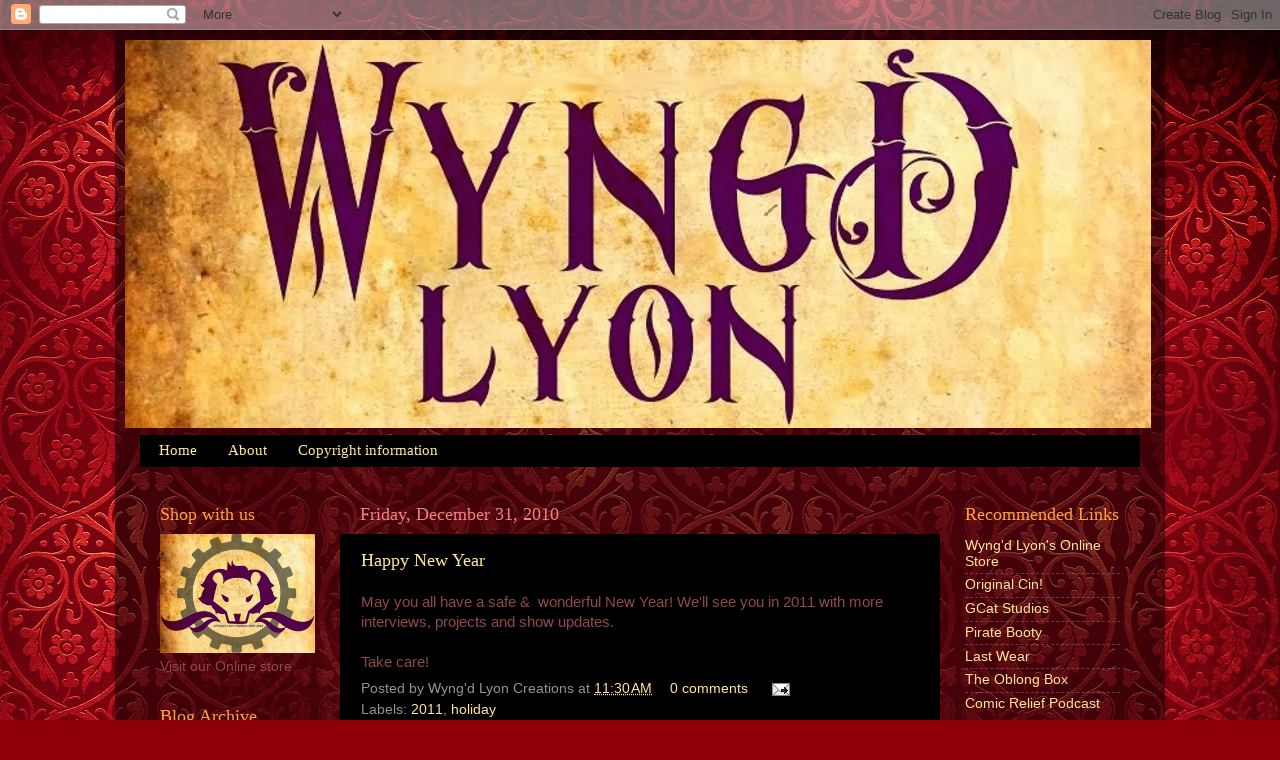

--- FILE ---
content_type: text/html; charset=UTF-8
request_url: http://blog.wyngdlyon.com/2010/
body_size: 31823
content:
<!DOCTYPE html>
<html class='v2' dir='ltr' lang='en'>
<head>
<link href='https://www.blogger.com/static/v1/widgets/335934321-css_bundle_v2.css' rel='stylesheet' type='text/css'/>
<meta content='width=1100' name='viewport'/>
<meta content='text/html; charset=UTF-8' http-equiv='Content-Type'/>
<meta content='blogger' name='generator'/>
<link href='http://blog.wyngdlyon.com/favicon.ico' rel='icon' type='image/x-icon'/>
<link href='http://blog.wyngdlyon.com/2010/' rel='canonical'/>
<link rel="alternate" type="application/atom+xml" title="Wyng&#39;d Lyon Creations - Atom" href="http://blog.wyngdlyon.com/feeds/posts/default" />
<link rel="alternate" type="application/rss+xml" title="Wyng&#39;d Lyon Creations - RSS" href="http://blog.wyngdlyon.com/feeds/posts/default?alt=rss" />
<link rel="service.post" type="application/atom+xml" title="Wyng&#39;d Lyon Creations - Atom" href="https://www.blogger.com/feeds/4395189469794021852/posts/default" />
<!--Can't find substitution for tag [blog.ieCssRetrofitLinks]-->
<meta content='http://blog.wyngdlyon.com/2010/' property='og:url'/>
<meta content='Wyng&#39;d Lyon Creations' property='og:title'/>
<meta content='' property='og:description'/>
<title>Wyng'd Lyon Creations: 2010</title>
<style id='page-skin-1' type='text/css'><!--
/*-----------------------------------------------
Blogger Template Style
Name:     Picture Window
Designer: Blogger
URL:      www.blogger.com
----------------------------------------------- */
/* Content
----------------------------------------------- */
body {
font: normal normal 15px Arial, Tahoma, Helvetica, FreeSans, sans-serif;
color: #90484b;
background: #900007 url(//themes.googleusercontent.com/image?id=1zbjdiDPtdDm6XJkYOXd5TPa4lqoEV1Z-_QVpFEifR37-l3LBTgGkyVdHnRTWHBVu_7HN) repeat fixed top center /* Credit: caracterdesign (http://www.istockphoto.com/googleimages.php?id=2096407&platform=blogger) */;
}
html body .region-inner {
min-width: 0;
max-width: 100%;
width: auto;
}
.content-outer {
font-size: 90%;
}
a:link {
text-decoration:none;
color: #ffe599;
}
a:visited {
text-decoration:none;
color: #6fa8dc;
}
a:hover {
text-decoration:underline;
color: #f1c232;
}
.content-outer {
background: transparent url(//www.blogblog.com/1kt/transparent/black50.png) repeat scroll top left;
-moz-border-radius: 0;
-webkit-border-radius: 0;
-goog-ms-border-radius: 0;
border-radius: 0;
-moz-box-shadow: 0 0 3px rgba(0, 0, 0, .15);
-webkit-box-shadow: 0 0 3px rgba(0, 0, 0, .15);
-goog-ms-box-shadow: 0 0 3px rgba(0, 0, 0, .15);
box-shadow: 0 0 3px rgba(0, 0, 0, .15);
margin: 0 auto;
}
.content-inner {
padding: 10px;
}
/* Header
----------------------------------------------- */
.header-outer {
background: transparent none repeat-x scroll top left;
_background-image: none;
color: #ffffff;
-moz-border-radius: 0;
-webkit-border-radius: 0;
-goog-ms-border-radius: 0;
border-radius: 0;
}
.Header img, .Header #header-inner {
-moz-border-radius: 0;
-webkit-border-radius: 0;
-goog-ms-border-radius: 0;
border-radius: 0;
}
.header-inner .Header .titlewrapper,
.header-inner .Header .descriptionwrapper {
padding-left: 30px;
padding-right: 30px;
}
.Header h1 {
font: normal normal 48px Georgia, Utopia, 'Palatino Linotype', Palatino, serif;
text-shadow: 1px 1px 3px rgba(0, 0, 0, 0.3);
}
.Header h1 a {
color: #ffffff;
}
.Header .description {
font-size: 130%;
}
/* Tabs
----------------------------------------------- */
.tabs-inner {
margin: .5em 15px 1em;
padding: 0;
}
.tabs-inner .section {
margin: 0;
}
.tabs-inner .widget ul {
padding: 0;
background: #000000 none repeat scroll bottom;
-moz-border-radius: 0;
-webkit-border-radius: 0;
-goog-ms-border-radius: 0;
border-radius: 0;
}
.tabs-inner .widget li {
border: none;
}
.tabs-inner .widget li a {
display: inline-block;
padding: .5em 1em;
margin-right: 0;
color: #ffe599;
font: normal normal 15px Georgia, Utopia, 'Palatino Linotype', Palatino, serif;
-moz-border-radius: 0 0 0 0;
-webkit-border-top-left-radius: 0;
-webkit-border-top-right-radius: 0;
-goog-ms-border-radius: 0 0 0 0;
border-radius: 0 0 0 0;
background: transparent none no-repeat scroll top left;
border-right: 1px solid #000000;
}
.tabs-inner .widget li:first-child a {
padding-left: 1.25em;
-moz-border-radius-topleft: 0;
-moz-border-radius-bottomleft: 0;
-webkit-border-top-left-radius: 0;
-webkit-border-bottom-left-radius: 0;
-goog-ms-border-top-left-radius: 0;
-goog-ms-border-bottom-left-radius: 0;
border-top-left-radius: 0;
border-bottom-left-radius: 0;
}
.tabs-inner .widget li.selected a,
.tabs-inner .widget li a:hover {
position: relative;
z-index: 1;
background: #c00015 none repeat scroll bottom;
color: #ffffff;
-moz-box-shadow: 0 0 0 rgba(0, 0, 0, .15);
-webkit-box-shadow: 0 0 0 rgba(0, 0, 0, .15);
-goog-ms-box-shadow: 0 0 0 rgba(0, 0, 0, .15);
box-shadow: 0 0 0 rgba(0, 0, 0, .15);
}
/* Headings
----------------------------------------------- */
h2 {
font: normal normal 18px Georgia, Utopia, 'Palatino Linotype', Palatino, serif;
text-transform: none;
color: #ffa13f;
margin: .5em 0;
}
/* Main
----------------------------------------------- */
.main-outer {
background: transparent none repeat scroll top center;
-moz-border-radius: 0 0 0 0;
-webkit-border-top-left-radius: 0;
-webkit-border-top-right-radius: 0;
-webkit-border-bottom-left-radius: 0;
-webkit-border-bottom-right-radius: 0;
-goog-ms-border-radius: 0 0 0 0;
border-radius: 0 0 0 0;
-moz-box-shadow: 0 0 0 rgba(0, 0, 0, .15);
-webkit-box-shadow: 0 0 0 rgba(0, 0, 0, .15);
-goog-ms-box-shadow: 0 0 0 rgba(0, 0, 0, .15);
box-shadow: 0 0 0 rgba(0, 0, 0, .15);
}
.main-inner {
padding: 15px 20px 20px;
}
.main-inner .column-center-inner {
padding: 0 0;
}
.main-inner .column-left-inner {
padding-left: 0;
}
.main-inner .column-right-inner {
padding-right: 0;
}
/* Posts
----------------------------------------------- */
h3.post-title {
margin: 0;
font: normal normal 18px Georgia, Utopia, 'Palatino Linotype', Palatino, serif;
}
.comments h4 {
margin: 1em 0 0;
font: normal normal 18px Georgia, Utopia, 'Palatino Linotype', Palatino, serif;
}
.date-header span {
color: #f08282;
}
.post-outer {
background-color: #000000;
border: solid 1px transparent;
-moz-border-radius: 0;
-webkit-border-radius: 0;
border-radius: 0;
-goog-ms-border-radius: 0;
padding: 15px 20px;
margin: 0 -20px 20px;
}
.post-body {
line-height: 1.4;
font-size: 110%;
position: relative;
}
.post-header {
margin: 0 0 1.5em;
color: #929292;
line-height: 1.6;
}
.post-footer {
margin: .5em 0 0;
color: #929292;
line-height: 1.6;
}
#blog-pager {
font-size: 140%
}
#comments .comment-author {
padding-top: 1.5em;
border-top: dashed 1px #ccc;
border-top: dashed 1px rgba(128, 128, 128, .5);
background-position: 0 1.5em;
}
#comments .comment-author:first-child {
padding-top: 0;
border-top: none;
}
.avatar-image-container {
margin: .2em 0 0;
}
/* Comments
----------------------------------------------- */
.comments .comments-content .icon.blog-author {
background-repeat: no-repeat;
background-image: url([data-uri]);
}
.comments .comments-content .loadmore a {
border-top: 1px solid #f1c232;
border-bottom: 1px solid #f1c232;
}
.comments .continue {
border-top: 2px solid #f1c232;
}
/* Widgets
----------------------------------------------- */
.widget ul, .widget #ArchiveList ul.flat {
padding: 0;
list-style: none;
}
.widget ul li, .widget #ArchiveList ul.flat li {
border-top: dashed 1px #ccc;
border-top: dashed 1px rgba(128, 128, 128, .5);
}
.widget ul li:first-child, .widget #ArchiveList ul.flat li:first-child {
border-top: none;
}
.widget .post-body ul {
list-style: disc;
}
.widget .post-body ul li {
border: none;
}
/* Footer
----------------------------------------------- */
.footer-outer {
color:#90484b;
background: transparent none repeat scroll top center;
-moz-border-radius: 0 0 0 0;
-webkit-border-top-left-radius: 0;
-webkit-border-top-right-radius: 0;
-webkit-border-bottom-left-radius: 0;
-webkit-border-bottom-right-radius: 0;
-goog-ms-border-radius: 0 0 0 0;
border-radius: 0 0 0 0;
-moz-box-shadow: 0 0 0 rgba(0, 0, 0, .15);
-webkit-box-shadow: 0 0 0 rgba(0, 0, 0, .15);
-goog-ms-box-shadow: 0 0 0 rgba(0, 0, 0, .15);
box-shadow: 0 0 0 rgba(0, 0, 0, .15);
}
.footer-inner {
padding: 10px 20px 20px;
}
.footer-outer a {
color: #ffe599;
}
.footer-outer a:visited {
color: #6fa8dc;
}
.footer-outer a:hover {
color: #f1c232;
}
.footer-outer .widget h2 {
color: #ffa13f;
}
/* Mobile
----------------------------------------------- */
html body.mobile {
height: auto;
}
html body.mobile {
min-height: 480px;
background-size: 100% auto;
}
.mobile .body-fauxcolumn-outer {
background: transparent none repeat scroll top left;
}
html .mobile .mobile-date-outer, html .mobile .blog-pager {
border-bottom: none;
background: transparent none repeat scroll top center;
margin-bottom: 10px;
}
.mobile .date-outer {
background: transparent none repeat scroll top center;
}
.mobile .header-outer, .mobile .main-outer,
.mobile .post-outer, .mobile .footer-outer {
-moz-border-radius: 0;
-webkit-border-radius: 0;
-goog-ms-border-radius: 0;
border-radius: 0;
}
.mobile .content-outer,
.mobile .main-outer,
.mobile .post-outer {
background: inherit;
border: none;
}
.mobile .content-outer {
font-size: 100%;
}
.mobile-link-button {
background-color: #ffe599;
}
.mobile-link-button a:link, .mobile-link-button a:visited {
color: #000000;
}
.mobile-index-contents {
color: #90484b;
}
.mobile .tabs-inner .PageList .widget-content {
background: #c00015 none repeat scroll bottom;
color: #ffffff;
}
.mobile .tabs-inner .PageList .widget-content .pagelist-arrow {
border-left: 1px solid #000000;
}

--></style>
<style id='template-skin-1' type='text/css'><!--
body {
min-width: 1050px;
}
.content-outer, .content-fauxcolumn-outer, .region-inner {
min-width: 1050px;
max-width: 1050px;
_width: 1050px;
}
.main-inner .columns {
padding-left: 200px;
padding-right: 200px;
}
.main-inner .fauxcolumn-center-outer {
left: 200px;
right: 200px;
/* IE6 does not respect left and right together */
_width: expression(this.parentNode.offsetWidth -
parseInt("200px") -
parseInt("200px") + 'px');
}
.main-inner .fauxcolumn-left-outer {
width: 200px;
}
.main-inner .fauxcolumn-right-outer {
width: 200px;
}
.main-inner .column-left-outer {
width: 200px;
right: 100%;
margin-left: -200px;
}
.main-inner .column-right-outer {
width: 200px;
margin-right: -200px;
}
#layout {
min-width: 0;
}
#layout .content-outer {
min-width: 0;
width: 800px;
}
#layout .region-inner {
min-width: 0;
width: auto;
}
body#layout div.add_widget {
padding: 8px;
}
body#layout div.add_widget a {
margin-left: 32px;
}
--></style>
<style>
    body {background-image:url(\/\/themes.googleusercontent.com\/image?id=1zbjdiDPtdDm6XJkYOXd5TPa4lqoEV1Z-_QVpFEifR37-l3LBTgGkyVdHnRTWHBVu_7HN);}
    
@media (max-width: 200px) { body {background-image:url(\/\/themes.googleusercontent.com\/image?id=1zbjdiDPtdDm6XJkYOXd5TPa4lqoEV1Z-_QVpFEifR37-l3LBTgGkyVdHnRTWHBVu_7HN&options=w200);}}
@media (max-width: 400px) and (min-width: 201px) { body {background-image:url(\/\/themes.googleusercontent.com\/image?id=1zbjdiDPtdDm6XJkYOXd5TPa4lqoEV1Z-_QVpFEifR37-l3LBTgGkyVdHnRTWHBVu_7HN&options=w400);}}
@media (max-width: 800px) and (min-width: 401px) { body {background-image:url(\/\/themes.googleusercontent.com\/image?id=1zbjdiDPtdDm6XJkYOXd5TPa4lqoEV1Z-_QVpFEifR37-l3LBTgGkyVdHnRTWHBVu_7HN&options=w800);}}
@media (max-width: 1200px) and (min-width: 801px) { body {background-image:url(\/\/themes.googleusercontent.com\/image?id=1zbjdiDPtdDm6XJkYOXd5TPa4lqoEV1Z-_QVpFEifR37-l3LBTgGkyVdHnRTWHBVu_7HN&options=w1200);}}
/* Last tag covers anything over one higher than the previous max-size cap. */
@media (min-width: 1201px) { body {background-image:url(\/\/themes.googleusercontent.com\/image?id=1zbjdiDPtdDm6XJkYOXd5TPa4lqoEV1Z-_QVpFEifR37-l3LBTgGkyVdHnRTWHBVu_7HN&options=w1600);}}
  </style>
<link href='https://www.blogger.com/dyn-css/authorization.css?targetBlogID=4395189469794021852&amp;zx=1a143782-715b-4e04-ae9e-ae5ee5e16321' media='none' onload='if(media!=&#39;all&#39;)media=&#39;all&#39;' rel='stylesheet'/><noscript><link href='https://www.blogger.com/dyn-css/authorization.css?targetBlogID=4395189469794021852&amp;zx=1a143782-715b-4e04-ae9e-ae5ee5e16321' rel='stylesheet'/></noscript>
<meta name='google-adsense-platform-account' content='ca-host-pub-1556223355139109'/>
<meta name='google-adsense-platform-domain' content='blogspot.com'/>

</head>
<body class='loading variant-screen'>
<div class='navbar section' id='navbar' name='Navbar'><div class='widget Navbar' data-version='1' id='Navbar1'><script type="text/javascript">
    function setAttributeOnload(object, attribute, val) {
      if(window.addEventListener) {
        window.addEventListener('load',
          function(){ object[attribute] = val; }, false);
      } else {
        window.attachEvent('onload', function(){ object[attribute] = val; });
      }
    }
  </script>
<div id="navbar-iframe-container"></div>
<script type="text/javascript" src="https://apis.google.com/js/platform.js"></script>
<script type="text/javascript">
      gapi.load("gapi.iframes:gapi.iframes.style.bubble", function() {
        if (gapi.iframes && gapi.iframes.getContext) {
          gapi.iframes.getContext().openChild({
              url: 'https://www.blogger.com/navbar/4395189469794021852?origin\x3dhttp://blog.wyngdlyon.com',
              where: document.getElementById("navbar-iframe-container"),
              id: "navbar-iframe"
          });
        }
      });
    </script><script type="text/javascript">
(function() {
var script = document.createElement('script');
script.type = 'text/javascript';
script.src = '//pagead2.googlesyndication.com/pagead/js/google_top_exp.js';
var head = document.getElementsByTagName('head')[0];
if (head) {
head.appendChild(script);
}})();
</script>
</div></div>
<div class='body-fauxcolumns'>
<div class='fauxcolumn-outer body-fauxcolumn-outer'>
<div class='cap-top'>
<div class='cap-left'></div>
<div class='cap-right'></div>
</div>
<div class='fauxborder-left'>
<div class='fauxborder-right'></div>
<div class='fauxcolumn-inner'>
</div>
</div>
<div class='cap-bottom'>
<div class='cap-left'></div>
<div class='cap-right'></div>
</div>
</div>
</div>
<div class='content'>
<div class='content-fauxcolumns'>
<div class='fauxcolumn-outer content-fauxcolumn-outer'>
<div class='cap-top'>
<div class='cap-left'></div>
<div class='cap-right'></div>
</div>
<div class='fauxborder-left'>
<div class='fauxborder-right'></div>
<div class='fauxcolumn-inner'>
</div>
</div>
<div class='cap-bottom'>
<div class='cap-left'></div>
<div class='cap-right'></div>
</div>
</div>
</div>
<div class='content-outer'>
<div class='content-cap-top cap-top'>
<div class='cap-left'></div>
<div class='cap-right'></div>
</div>
<div class='fauxborder-left content-fauxborder-left'>
<div class='fauxborder-right content-fauxborder-right'></div>
<div class='content-inner'>
<header>
<div class='header-outer'>
<div class='header-cap-top cap-top'>
<div class='cap-left'></div>
<div class='cap-right'></div>
</div>
<div class='fauxborder-left header-fauxborder-left'>
<div class='fauxborder-right header-fauxborder-right'></div>
<div class='region-inner header-inner'>
<div class='header section' id='header' name='Header'><div class='widget Header' data-version='1' id='Header1'>
<div id='header-inner'>
<a href='http://blog.wyngdlyon.com/' style='display: block'>
<img alt='Wyng&#39;d Lyon Creations' height='388px; ' id='Header1_headerimg' src='https://blogger.googleusercontent.com/img/b/R29vZ2xl/AVvXsEhPs_k-wv9-n6jv0-VstulCL4F6tChfkiWCSKsKiH7bWgmOLIJzR9vrg1mGb68rOf1dGghUeWoJKvsIIgjD8z7IzMoXibcv4U-_vYIk4-zFixXadtPcXIFFIqfQAY_dtOxPct_-9A16c4E/s1600/wlc_text.tif' style='display: block' width='1026px; '/>
</a>
</div>
</div></div>
</div>
</div>
<div class='header-cap-bottom cap-bottom'>
<div class='cap-left'></div>
<div class='cap-right'></div>
</div>
</div>
</header>
<div class='tabs-outer'>
<div class='tabs-cap-top cap-top'>
<div class='cap-left'></div>
<div class='cap-right'></div>
</div>
<div class='fauxborder-left tabs-fauxborder-left'>
<div class='fauxborder-right tabs-fauxborder-right'></div>
<div class='region-inner tabs-inner'>
<div class='tabs section' id='crosscol' name='Cross-Column'><div class='widget PageList' data-version='1' id='PageList1'>
<h2>Pages</h2>
<div class='widget-content'>
<ul>
<li>
<a href='http://blog.wyngdlyon.com/'>Home</a>
</li>
<li>
<a href='http://blog.wyngdlyon.com/p/about-wyngd-lyon-creations.html'>About</a>
</li>
<li>
<a href='http://blog.wyngdlyon.com/p/copyright-information.html'>Copyright information</a>
</li>
</ul>
<div class='clear'></div>
</div>
</div></div>
<div class='tabs no-items section' id='crosscol-overflow' name='Cross-Column 2'></div>
</div>
</div>
<div class='tabs-cap-bottom cap-bottom'>
<div class='cap-left'></div>
<div class='cap-right'></div>
</div>
</div>
<div class='main-outer'>
<div class='main-cap-top cap-top'>
<div class='cap-left'></div>
<div class='cap-right'></div>
</div>
<div class='fauxborder-left main-fauxborder-left'>
<div class='fauxborder-right main-fauxborder-right'></div>
<div class='region-inner main-inner'>
<div class='columns fauxcolumns'>
<div class='fauxcolumn-outer fauxcolumn-center-outer'>
<div class='cap-top'>
<div class='cap-left'></div>
<div class='cap-right'></div>
</div>
<div class='fauxborder-left'>
<div class='fauxborder-right'></div>
<div class='fauxcolumn-inner'>
</div>
</div>
<div class='cap-bottom'>
<div class='cap-left'></div>
<div class='cap-right'></div>
</div>
</div>
<div class='fauxcolumn-outer fauxcolumn-left-outer'>
<div class='cap-top'>
<div class='cap-left'></div>
<div class='cap-right'></div>
</div>
<div class='fauxborder-left'>
<div class='fauxborder-right'></div>
<div class='fauxcolumn-inner'>
</div>
</div>
<div class='cap-bottom'>
<div class='cap-left'></div>
<div class='cap-right'></div>
</div>
</div>
<div class='fauxcolumn-outer fauxcolumn-right-outer'>
<div class='cap-top'>
<div class='cap-left'></div>
<div class='cap-right'></div>
</div>
<div class='fauxborder-left'>
<div class='fauxborder-right'></div>
<div class='fauxcolumn-inner'>
</div>
</div>
<div class='cap-bottom'>
<div class='cap-left'></div>
<div class='cap-right'></div>
</div>
</div>
<!-- corrects IE6 width calculation -->
<div class='columns-inner'>
<div class='column-center-outer'>
<div class='column-center-inner'>
<div class='main section' id='main' name='Main'><div class='widget Blog' data-version='1' id='Blog1'>
<div class='blog-posts hfeed'>

          <div class="date-outer">
        
<h2 class='date-header'><span>Friday, December 31, 2010</span></h2>

          <div class="date-posts">
        
<div class='post-outer'>
<div class='post hentry'>
<a name='2826250272715533136'></a>
<h3 class='post-title entry-title'>
<a href='http://blog.wyngdlyon.com/2010/12/happy-new-year.html'>Happy New Year</a>
</h3>
<div class='post-header'>
<div class='post-header-line-1'></div>
</div>
<div class='post-body entry-content'>
May you all have a safe &amp;&nbsp; wonderful New Year! We'll see you in 2011 with more interviews, projects and show updates.<br />
<br />
Take care!
<div style='clear: both;'></div>
</div>
<div class='post-footer'>
<div class='post-footer-line post-footer-line-1'><span class='post-author vcard'>
Posted by
<span class='fn'>Wyng&#39;d Lyon Creations</span>
</span>
<span class='post-timestamp'>
at
<a class='timestamp-link' href='http://blog.wyngdlyon.com/2010/12/happy-new-year.html' rel='bookmark' title='permanent link'><abbr class='published' title='2010-12-31T11:30:00-08:00'>11:30&#8239;AM</abbr></a>
</span>
<span class='post-comment-link'>
<a class='comment-link' href='http://blog.wyngdlyon.com/2010/12/happy-new-year.html#comment-form' onclick=''>0
comments</a>
</span>
<span class='post-icons'>
<span class='item-action'>
<a href='https://www.blogger.com/email-post/4395189469794021852/2826250272715533136' title='Email Post'>
<img alt='' class='icon-action' height='13' src='http://img1.blogblog.com/img/icon18_email.gif' width='18'/>
</a>
</span>
<span class='item-control blog-admin pid-496310999'>
<a href='https://www.blogger.com/post-edit.g?blogID=4395189469794021852&postID=2826250272715533136&from=pencil' title='Edit Post'>
<img alt='' class='icon-action' height='18' src='https://resources.blogblog.com/img/icon18_edit_allbkg.gif' width='18'/>
</a>
</span>
</span>
<span class='post-backlinks post-comment-link'>
</span>
</div>
<div class='post-footer-line post-footer-line-2'><span class='post-labels'>
Labels:
<a href='http://blog.wyngdlyon.com/search/label/2011' rel='tag'>2011</a>,
<a href='http://blog.wyngdlyon.com/search/label/holiday' rel='tag'>holiday</a>
</span>
</div>
<div class='post-footer-line post-footer-line-3'><span class='post-location'>
</span>
</div>
</div>
</div>
</div>

          </div></div>
        

          <div class="date-outer">
        
<h2 class='date-header'><span>Thursday, December 30, 2010</span></h2>

          <div class="date-posts">
        
<div class='post-outer'>
<div class='post hentry'>
<a name='4679515552205405043'></a>
<h3 class='post-title entry-title'>
<a href='http://blog.wyngdlyon.com/2010/12/guest-interview-pat-turpen-from-gcat.html'>Guest Interview - Pat Turpen from GCat Studios</a>
</h3>
<div class='post-header'>
<div class='post-header-line-1'></div>
</div>
<div class='post-body entry-content'>
<div class="separator" style="clear: both; text-align: center;"><a href="https://blogger.googleusercontent.com/img/b/R29vZ2xl/AVvXsEjIrO-PevuFKF_Z24B6cZFq5_e-OArD6IyIx0toBdY-UfXxUTafqQixYy_dHx-LK9xVnnSuMtxq3FHdRll9aEp5jG4A-rWZygvSpx6G93O8B1mLKdDWzSkrCbL9uHoXtRvvON0rRkXs3Fw/s1600/sandiego_skyline.jpg" imageanchor="1" style="margin-left: 1em; margin-right: 1em;"><img border="0" height="96" src="https://blogger.googleusercontent.com/img/b/R29vZ2xl/AVvXsEjIrO-PevuFKF_Z24B6cZFq5_e-OArD6IyIx0toBdY-UfXxUTafqQixYy_dHx-LK9xVnnSuMtxq3FHdRll9aEp5jG4A-rWZygvSpx6G93O8B1mLKdDWzSkrCbL9uHoXtRvvON0rRkXs3Fw/s400/sandiego_skyline.jpg" width="400" /></a></div>&nbsp; <br />
Today's interview is with Pat Turpen from GCat Studios. Pat has been playing with photography for over 20 years, but just recently started his business around it. He's been my clothing photographer for the last 10 years. <br />
<br />
<b>What got you started in your business?</b><br />
<div class="separator" style="clear: both; text-align: center;"></div>&nbsp;&nbsp;&nbsp;&nbsp;&nbsp; <br />
Basically  being unemployed got me to start up. I had no revenue coming so it was time to  buckle up and see if I could actually sell my services.<br />
<br />
<b>How long have you been in business?</b><br />
<br />
Not very long. Maybe a year.<br />
<br />
<b>What are you focused on right now?</b><br />
<br />
Mostly scenic  shots around San Diego. People love this city and it shows. I have sold  a lot of cityscapes and random abstracts that people can identify with.<br />
<b><br />
How do you balance real life, work and your business?</b><br />
<br />
This  is my work and real life at the present. I'll go out for a couple of  hours just looking for things to shoot if I don't have an idea already  lined up. I'm working pretty much all the time when I have a camera in  my hand. <br />
<br />
<b>Are there any local businesses or artisans that you are     exited about right now?</b><br />
<br />
I love working with Dark Goddess crew and I feel lucky to be the only guy in the group. I  hope this group can go further with this endeavor too. A lot of great gals are putting a lot of hard work together for people.<br />
<a href="https://blogger.googleusercontent.com/img/b/R29vZ2xl/AVvXsEi5S0iBkJfT0NIMTtML-Y_p_Ic3U7lUOCQsW2f5u6bWpO-YWNuxcflEeud-ISrlM0xliF8aTFhrqBHhjLQwtTYrttZSYFzbZQfBX6cK6pSrVeYYk2mLa6BAFrF8nDKeWwIPqhzv4gsA-w8/s1600/peacock.jpg" imageanchor="1" style="clear: right; float: right; margin-bottom: 1em; margin-left: 1em;"><img border="0" height="320" src="https://blogger.googleusercontent.com/img/b/R29vZ2xl/AVvXsEi5S0iBkJfT0NIMTtML-Y_p_Ic3U7lUOCQsW2f5u6bWpO-YWNuxcflEeud-ISrlM0xliF8aTFhrqBHhjLQwtTYrttZSYFzbZQfBX6cK6pSrVeYYk2mLa6BAFrF8nDKeWwIPqhzv4gsA-w8/s320/peacock.jpg" width="99" /></a><br />
<b>Any tips for setting up a table for vending?</b><br />
<br />
In  photography a table is all about getting your work seen. Also letting  people know it's OK to look through books and pictures that are there.  Pricing is also key, you want to be able to have a price available so  you don't have to think one up on the fly or if you're away from the  table someone there can handle a transaction for you without having to  wait for you to return.<br />
<br />
<b>Do you have any upcoming shows that you are doing?</b><br />
<br />
Hopefully a January Dark Goddess show.<br />
<br />
<b>Do you have any suggestions for getting your name out to     the public?</b><br />
<br />
The internet. It's the best and most widely  accepted way to get your name out. Plus leaving your card in local shops  is a good thing as well. <br />
<br />
<b>What is one thing you would like people to know about you or     your business?</b><br />
<br />
I take requests.<br />
<br />
<b>Do you have a website, blog, store front ?</b><br />
<br />
The main site is <a href="http://www.gcat-inc.com/">www.gcat-inc.com</a>  and it will be up before the end of Jan. Meanwhile, I'm going to be  doing a lot of advertising and showcasing on my Facebook page. I have a  raffle going on right now till the end of the month (December). <a href="http://www.facebook.com/pages/Gcat-Studios">www.facebook.com/pages/Gcat-Studios</a> or just look up Gcat-Studios. I'll also be looking into an Etsy Store as well.<br />
<br />
<b>&nbsp;Is there anything else that you would like to add?</b><br />
<br />
While  I don't do events or weddings I am looking to start some portraits.  Mostly of children and pets because they're a lot easier to work with and for  some odd reason kids love me. I also do product photography. If you need  your merchandise shot for a website I can do that as well. I'm very  open to creative shoots that a lot of people stray away from. So if you  need something done drop me a line and lets see what we can do.<br />
<a href="https://blogger.googleusercontent.com/img/b/R29vZ2xl/AVvXsEj_Y1ltJNsphvZa1deoZqbzjWlR8tbvxDFM8iKHNo5y4K7wSeU45CmYTqsYz5GtAW2Jb8kJvOvUuIjkOzC_NJIVZ0Hh0U0NJuKq3z5kdPP0tsKD2tFWD9O9aQwlxcY2iWAUwClFgN_pfbE/s1600/sunset_sandiego.jpg" imageanchor="1" style="clear: left; float: left; margin-bottom: 1em; margin-right: 1em;"><img border="0" height="187" src="https://blogger.googleusercontent.com/img/b/R29vZ2xl/AVvXsEj_Y1ltJNsphvZa1deoZqbzjWlR8tbvxDFM8iKHNo5y4K7wSeU45CmYTqsYz5GtAW2Jb8kJvOvUuIjkOzC_NJIVZ0Hh0U0NJuKq3z5kdPP0tsKD2tFWD9O9aQwlxcY2iWAUwClFgN_pfbE/s320/sunset_sandiego.jpg" width="320" /></a><br />
Like Pat said he's available for portrais, product shots or other ideas that you may have. If you interested in getting in touch with him, he can be reached via&nbsp;<a href="mailto:pat.turpen@gmail.com">email</a> or on his <a href="http://www.facebook.com/pages/Gcat-Studios">facebook</a> page.
<div style='clear: both;'></div>
</div>
<div class='post-footer'>
<div class='post-footer-line post-footer-line-1'><span class='post-author vcard'>
Posted by
<span class='fn'>Wyng&#39;d Lyon Creations</span>
</span>
<span class='post-timestamp'>
at
<a class='timestamp-link' href='http://blog.wyngdlyon.com/2010/12/guest-interview-pat-turpen-from-gcat.html' rel='bookmark' title='permanent link'><abbr class='published' title='2010-12-30T09:08:00-08:00'>9:08&#8239;AM</abbr></a>
</span>
<span class='post-comment-link'>
<a class='comment-link' href='http://blog.wyngdlyon.com/2010/12/guest-interview-pat-turpen-from-gcat.html#comment-form' onclick=''>0
comments</a>
</span>
<span class='post-icons'>
<span class='item-action'>
<a href='https://www.blogger.com/email-post/4395189469794021852/4679515552205405043' title='Email Post'>
<img alt='' class='icon-action' height='13' src='http://img1.blogblog.com/img/icon18_email.gif' width='18'/>
</a>
</span>
<span class='item-control blog-admin pid-496310999'>
<a href='https://www.blogger.com/post-edit.g?blogID=4395189469794021852&postID=4679515552205405043&from=pencil' title='Edit Post'>
<img alt='' class='icon-action' height='18' src='https://resources.blogblog.com/img/icon18_edit_allbkg.gif' width='18'/>
</a>
</span>
</span>
<span class='post-backlinks post-comment-link'>
</span>
</div>
<div class='post-footer-line post-footer-line-2'><span class='post-labels'>
Labels:
<a href='http://blog.wyngdlyon.com/search/label/2011' rel='tag'>2011</a>,
<a href='http://blog.wyngdlyon.com/search/label/guest%20blog' rel='tag'>guest blog</a>,
<a href='http://blog.wyngdlyon.com/search/label/guest%20spots' rel='tag'>guest spots</a>,
<a href='http://blog.wyngdlyon.com/search/label/interview' rel='tag'>interview</a>,
<a href='http://blog.wyngdlyon.com/search/label/shop%20local' rel='tag'>shop local</a>,
<a href='http://blog.wyngdlyon.com/search/label/shows' rel='tag'>shows</a>,
<a href='http://blog.wyngdlyon.com/search/label/support%20small%20business' rel='tag'>support small business</a>
</span>
</div>
<div class='post-footer-line post-footer-line-3'><span class='post-location'>
</span>
</div>
</div>
</div>
</div>

          </div></div>
        

          <div class="date-outer">
        
<h2 class='date-header'><span>Monday, December 20, 2010</span></h2>

          <div class="date-posts">
        
<div class='post-outer'>
<div class='post hentry'>
<a name='1946033557150708100'></a>
<h3 class='post-title entry-title'>
<a href='http://blog.wyngdlyon.com/2010/12/guest-interview-kari-niebell.html'>Guest Interview- Kari Niebell</a>
</h3>
<div class='post-header'>
<div class='post-header-line-1'></div>
</div>
<div class='post-body entry-content'>
<a href="https://blogger.googleusercontent.com/img/b/R29vZ2xl/AVvXsEiq7F7tLUwXsVVSJUi4CTj197zj7h7FgDZN02frKjfucn6k33gM7fdVk1Wl2lmT8YztxJbLFvXEAmjuNKofKJL1tn6PpdnhIbdwYCeDQ3Ixh2VRGKX2suDvdZEShzF1h-ujABmdUApC6lg/s1600/divared.jpg" imageanchor="1" style="clear: left; float: left; margin-bottom: 1em; margin-right: 1em;"><img border="0" height="200" src="https://blogger.googleusercontent.com/img/b/R29vZ2xl/AVvXsEiq7F7tLUwXsVVSJUi4CTj197zj7h7FgDZN02frKjfucn6k33gM7fdVk1Wl2lmT8YztxJbLFvXEAmjuNKofKJL1tn6PpdnhIbdwYCeDQ3Ixh2VRGKX2suDvdZEShzF1h-ujABmdUApC6lg/s200/divared.jpg" width="185" /></a>Today is our first guest interview in a series and we're talking with Kari Niebell, the founder of Dark Goddess and owner of Biejo by Kari. <br />
<br />
<br />
<b>What prompted you to start the Dark Goddess event?</b><br />
&nbsp;I think  cross-promotion is a powerful tool. I felt that each of the  entrepreneurs that I invited to join Dark Goddess had a commonality in  their client base. This commonality being individuals who prefer their  fashion and art a little dark of center. It has resulted in increased  exposure for each of us. Not to mention, the events are a lot of fun! <br />
&nbsp; <b>&nbsp;</b><br />
<b>How long have you been doing the Dark Goddess events?</b><br />
Dark Goddess launched on 6-6-2010.<br />
&nbsp; <br />
<b>Where do you see the Dark Goddess event going?</b><br />
<a href="https://blogger.googleusercontent.com/img/b/R29vZ2xl/AVvXsEjFHvX6yLbleBrlBpJsEkyieA76lIsPBC4HbycH8RSLPYd6d0v-reWbWnn7ufrDQIya_iuGMqVUBg3z62p4dIZGViCwCSTBMnGVRV6Zxf9SCqCz26LT5Fu2NMb7_7Ow80W0eqFkB-pa4aM/s1600/celebretyappealplatinum.jpg" imageanchor="1" style="clear: right; float: right; margin-bottom: 1em; margin-left: 1em;"><img border="0" height="200" src="https://blogger.googleusercontent.com/img/b/R29vZ2xl/AVvXsEjFHvX6yLbleBrlBpJsEkyieA76lIsPBC4HbycH8RSLPYd6d0v-reWbWnn7ufrDQIya_iuGMqVUBg3z62p4dIZGViCwCSTBMnGVRV6Zxf9SCqCz26LT5Fu2NMb7_7Ow80W0eqFkB-pa4aM/s200/celebretyappealplatinum.jpg" width="133" /></a>I would like to see Dark  Goddess Events expand. We are outgrowing our current location. I would  like to see it become a traveling event; taking place at other various  locations such as night clubs, hair salons, even homes. I would also  like to see additional Goddesses get involved.<br />
<br />
<b>How frequently do you hold the event?</b><br />
Dark Goddess events typically  occur every two months. This schedule has changed from time to time to  accommodate holidays and special guests.<br />
<br />
<br />
<br />
<b>What got you started in your business?</b><br />
I was working in the tech  industry for 17 years and was recently laid off. I decided I wanted more  control over my future. In parallel to that, a friend of mine was  carrying this beautiful handbag; when I inquired, she explained that it  was a company called "Beijo" and it is designed to be a work-from-home  business.<br />
<a href="https://blogger.googleusercontent.com/img/b/R29vZ2xl/AVvXsEiAZdWTXinXYfEnqnIi6EIQlnxWARIG2hXhk7h1NA7jc1g8Bw5Vj9ZXQV8I9UTLoZNVZWOs4e31U-L7BjBmjMxKHX63Om_iystuPjTTRhdjFj3x_k5HJh9MLMryi5eB9Va8JJ-o3xeRmOc/s1600/haveitbothwayschocolate.jpg" imageanchor="1" style="clear: left; float: left; margin-bottom: 1em; margin-right: 1em;"><img border="0" height="200" src="https://blogger.googleusercontent.com/img/b/R29vZ2xl/AVvXsEiAZdWTXinXYfEnqnIi6EIQlnxWARIG2hXhk7h1NA7jc1g8Bw5Vj9ZXQV8I9UTLoZNVZWOs4e31U-L7BjBmjMxKHX63Om_iystuPjTTRhdjFj3x_k5HJh9MLMryi5eB9Va8JJ-o3xeRmOc/s200/haveitbothwayschocolate.jpg" width="194" /></a><b>How long have you been in business?&nbsp;</b><br />
Since April 2010<br />
<br />
<b>What are you focused on right now?</b><br />
I am focused on establishing and  maintaining a customer base as well as creating an on-line awareness. <br />
<br />
<b>How do you balance real life, family, work and your business?&nbsp;</b><br />
Currently, Beijo  is my full-time job. Also, my showroom is a short walk from my home, so  it is very easy to work whatever hours I choose, and still be available  for customers when they need me.I am fortunate enough to have an incredibly supportive  boyfriend who not only attends and helps at most of my events, but also  shares his Real Estate office with me and my business. Beijo is very  integrated in both of our lives. <br />
<br />
<b>Are there any local businesses or artisans that you are exited about  right now?&nbsp;</b><br />
I am very excited about a boutique hand-made jewelry line  that will soon be integrated exclusively into my business. Details will  be announced soon.<br />
<br />
<b>Any tips for setting up a table for vending?&nbsp;</b><br />
It's not about covering  every possible inch with merchandise. Less is more and makes it easier  to shop. It is also good to utilize height whenever possible.<br />
<br />
<b>Do you have any upcoming shows that you are doing?&nbsp;</b><br />
I have a few home parties scheduled. They are always a lot of fun! <br />
<br />
<a href="https://blogger.googleusercontent.com/img/b/R29vZ2xl/AVvXsEiD13paoyNNCILfPSwPw5MZ16cT33Gx5aGaB7Wts2InHdNjZ5ktyvuqgfGdYK-evy4Kf_Npt_Ap5BZPaFUxCQKq5NfcfDEqN1GQKqpOZvbnNPCXVQEe7pEr5nyQ7AexFrkobSYhAqitOFU/s1600/bestadvicemoss.jpg" imageanchor="1" style="clear: right; float: right; margin-bottom: 1em; margin-left: 1em;"><img border="0" height="200" src="https://blogger.googleusercontent.com/img/b/R29vZ2xl/AVvXsEiD13paoyNNCILfPSwPw5MZ16cT33Gx5aGaB7Wts2InHdNjZ5ktyvuqgfGdYK-evy4Kf_Npt_Ap5BZPaFUxCQKq5NfcfDEqN1GQKqpOZvbnNPCXVQEe7pEr5nyQ7AexFrkobSYhAqitOFU/s200/bestadvicemoss.jpg" width="138" /></a><b>Do you have any suggestions for getting your name out to the public?</b><br />
Create a facebook page for your business and always carry business  cards. There are also many good networking groups.<br />
<br />
<br />
<br />
<b>What is one thing you would like people to know about you or your  business?</b><br />
You will always get more for your money with Beijo. If you  were to buy a comparable handbag at a department store you would spend  at least 3 times as much. Also, Beijo Bags are extremely durable.<br />
<br />
<br />
<b>Do you have a website, blog, or store front ?&nbsp;</b><br />
www.sdcondo.com/beijo.<br />
I also have  a showroom inside Lew Breeze's Real Estate Office in Little Italy: 1774  Kettner Blvd. San Diego, CA 92101.<br />
<br />
<b>Is there anything else that you would like to add?&nbsp;</b><br />
My business is  flexible and adaptable. I am available to share my Beijo collection with  my clients at my showroom, private parties, or events.<br />
<br />
Kari is available for home parties and other vending opportunities and can be contacted via email at <span style="font-family: Calibri; font-size: x-small;"><a href="mailto:beijopurse@gmail.com">beijopurse@gmail.com</a></span>, via <a href="http://twitter.com/beijopurse">twitter</a> , or on her <a href="http://www.facebook.com/#%21/pages/Beijo-Collection-by-Kari/135958283106693?v=wall">facebook page.</a><br />
<br />
Thank you to Kari for taking the time to answer my questions.<br />
<br />
<br />
<br />
<div class="separator" style="clear: both; text-align: center;"><a href="https://blogger.googleusercontent.com/img/b/R29vZ2xl/AVvXsEj1JJ4Hnp40ZF9xKVYpyQCZCFRUhnB7BmHootSzKtwCf9pTdWZh3Z_sHoY37R1M6RxkfoZFFVA4ZU-NnES5x07d17bcK4PmJgmY9z5xgLObKdQtMqoD70RsvnpZk_33WII49UvSaxuPKuQ/s1600/luckyinlove.jpg" imageanchor="1" style="margin-left: 1em; margin-right: 1em;"><img border="0" height="200" src="https://blogger.googleusercontent.com/img/b/R29vZ2xl/AVvXsEj1JJ4Hnp40ZF9xKVYpyQCZCFRUhnB7BmHootSzKtwCf9pTdWZh3Z_sHoY37R1M6RxkfoZFFVA4ZU-NnES5x07d17bcK4PmJgmY9z5xgLObKdQtMqoD70RsvnpZk_33WII49UvSaxuPKuQ/s200/luckyinlove.jpg" width="190" /></a></div>
<div style='clear: both;'></div>
</div>
<div class='post-footer'>
<div class='post-footer-line post-footer-line-1'><span class='post-author vcard'>
Posted by
<span class='fn'>Wyng&#39;d Lyon Creations</span>
</span>
<span class='post-timestamp'>
at
<a class='timestamp-link' href='http://blog.wyngdlyon.com/2010/12/guest-interview-kari-niebell.html' rel='bookmark' title='permanent link'><abbr class='published' title='2010-12-20T09:40:00-08:00'>9:40&#8239;AM</abbr></a>
</span>
<span class='post-comment-link'>
<a class='comment-link' href='http://blog.wyngdlyon.com/2010/12/guest-interview-kari-niebell.html#comment-form' onclick=''>1 comments</a>
</span>
<span class='post-icons'>
<span class='item-action'>
<a href='https://www.blogger.com/email-post/4395189469794021852/1946033557150708100' title='Email Post'>
<img alt='' class='icon-action' height='13' src='http://img1.blogblog.com/img/icon18_email.gif' width='18'/>
</a>
</span>
<span class='item-control blog-admin pid-496310999'>
<a href='https://www.blogger.com/post-edit.g?blogID=4395189469794021852&postID=1946033557150708100&from=pencil' title='Edit Post'>
<img alt='' class='icon-action' height='18' src='https://resources.blogblog.com/img/icon18_edit_allbkg.gif' width='18'/>
</a>
</span>
</span>
<span class='post-backlinks post-comment-link'>
</span>
</div>
<div class='post-footer-line post-footer-line-2'><span class='post-labels'>
Labels:
<a href='http://blog.wyngdlyon.com/search/label/2011' rel='tag'>2011</a>,
<a href='http://blog.wyngdlyon.com/search/label/guest%20blog' rel='tag'>guest blog</a>,
<a href='http://blog.wyngdlyon.com/search/label/guest%20spots' rel='tag'>guest spots</a>,
<a href='http://blog.wyngdlyon.com/search/label/interview' rel='tag'>interview</a>,
<a href='http://blog.wyngdlyon.com/search/label/shop%20local' rel='tag'>shop local</a>,
<a href='http://blog.wyngdlyon.com/search/label/shows' rel='tag'>shows</a>,
<a href='http://blog.wyngdlyon.com/search/label/support%20small%20business' rel='tag'>support small business</a>
</span>
</div>
<div class='post-footer-line post-footer-line-3'><span class='post-location'>
</span>
</div>
</div>
</div>
</div>

          </div></div>
        

          <div class="date-outer">
        
<h2 class='date-header'><span>Tuesday, December 14, 2010</span></h2>

          <div class="date-posts">
        
<div class='post-outer'>
<div class='post hentry'>
<a name='1887691356524469285'></a>
<h3 class='post-title entry-title'>
<a href='http://blog.wyngdlyon.com/2010/12/meet-some-crafters.html'>Meet some crafters!</a>
</h3>
<div class='post-header'>
<div class='post-header-line-1'></div>
</div>
<div class='post-body entry-content'>
Starting later this week or early next week, I"ll be featuring some interviews with some great friends and fabulous small business owners from the Dark Goddess Event and some other great local artisans!<br />
<br />
Stay tuned!
<div style='clear: both;'></div>
</div>
<div class='post-footer'>
<div class='post-footer-line post-footer-line-1'><span class='post-author vcard'>
Posted by
<span class='fn'>Wyng&#39;d Lyon Creations</span>
</span>
<span class='post-timestamp'>
at
<a class='timestamp-link' href='http://blog.wyngdlyon.com/2010/12/meet-some-crafters.html' rel='bookmark' title='permanent link'><abbr class='published' title='2010-12-14T10:02:00-08:00'>10:02&#8239;AM</abbr></a>
</span>
<span class='post-comment-link'>
<a class='comment-link' href='http://blog.wyngdlyon.com/2010/12/meet-some-crafters.html#comment-form' onclick=''>0
comments</a>
</span>
<span class='post-icons'>
<span class='item-action'>
<a href='https://www.blogger.com/email-post/4395189469794021852/1887691356524469285' title='Email Post'>
<img alt='' class='icon-action' height='13' src='http://img1.blogblog.com/img/icon18_email.gif' width='18'/>
</a>
</span>
<span class='item-control blog-admin pid-496310999'>
<a href='https://www.blogger.com/post-edit.g?blogID=4395189469794021852&postID=1887691356524469285&from=pencil' title='Edit Post'>
<img alt='' class='icon-action' height='18' src='https://resources.blogblog.com/img/icon18_edit_allbkg.gif' width='18'/>
</a>
</span>
</span>
<span class='post-backlinks post-comment-link'>
</span>
</div>
<div class='post-footer-line post-footer-line-2'><span class='post-labels'>
</span>
</div>
<div class='post-footer-line post-footer-line-3'><span class='post-location'>
</span>
</div>
</div>
</div>
</div>

          </div></div>
        

          <div class="date-outer">
        
<h2 class='date-header'><span>Wednesday, December 1, 2010</span></h2>

          <div class="date-posts">
        
<div class='post-outer'>
<div class='post hentry'>
<a name='5995599848980127512'></a>
<h3 class='post-title entry-title'>
<a href='http://blog.wyngdlyon.com/2010/12/back-to-beginning-from-whence-i-came.html'>Back to the beginning from whence I came.</a>
</h3>
<div class='post-header'>
<div class='post-header-line-1'></div>
</div>
<div class='post-body entry-content'>
When I initially started my business my original intent was to do clothing on a regular basis and somewhere down the road I got away from it. I started doing side projects like the wood burned boxes and ornaments and really had fun doing them. While they are still fun to do, I've decided to go back to my "roots" per say and start doing more clothing. I'll still do the little things here and there, but I really want to get back to my original plan of attack.<br />
<br />
Earlier this week I started that plan by drafting a Victorian/Western Era Men's Vest and have a set of size ranges from 38-44. I'm going to go all the way up to a size 52. In addition to that I'm going to do some shirts from the same era in the same size ranges. <br />
<br />
I'm also hoping to scale the patterns down for boys' sizes as well. <br />
<br />
I also want to make a few ascots and maybe even a frock coat or two and some pants. <br />
<br />
Once I get all the patterns solid, I'll be making a trip up to the Garment District for some fabric and notions to start doing production. I'm not sure how many of each size I'll do, or if I'll do the entire size range in the same fabrics. That's something I'll play be ear when I start fabric shopping. There are also some specific things that I want to find button wise for the vests which will also determine how construction goes.<br />
<br />
The new website design is still in the "sketched out" stage and of course when I got myself motivated to actually sit down and do some coding, I had found that my HTML book had gone MIA. It probably ran off with the power cord to my embroidery machine, which I expect to find now since I bought a replacement. <br />
<br />
I'm also planning on doing a batch of homemade gifts for family and friends this year too. Hopefully time (and motivation) will allow me to get accomplished what I would like. <br />
<br />
Photos are finally unloaded from the camera and I'll hopefully be getting up some photos of the aprons that I've done. <br />
<br />
Until then, happy crafting.
<div style='clear: both;'></div>
</div>
<div class='post-footer'>
<div class='post-footer-line post-footer-line-1'><span class='post-author vcard'>
Posted by
<span class='fn'>Wyng&#39;d Lyon Creations</span>
</span>
<span class='post-timestamp'>
at
<a class='timestamp-link' href='http://blog.wyngdlyon.com/2010/12/back-to-beginning-from-whence-i-came.html' rel='bookmark' title='permanent link'><abbr class='published' title='2010-12-01T17:08:00-08:00'>5:08&#8239;PM</abbr></a>
</span>
<span class='post-comment-link'>
<a class='comment-link' href='http://blog.wyngdlyon.com/2010/12/back-to-beginning-from-whence-i-came.html#comment-form' onclick=''>0
comments</a>
</span>
<span class='post-icons'>
<span class='item-action'>
<a href='https://www.blogger.com/email-post/4395189469794021852/5995599848980127512' title='Email Post'>
<img alt='' class='icon-action' height='13' src='http://img1.blogblog.com/img/icon18_email.gif' width='18'/>
</a>
</span>
<span class='item-control blog-admin pid-496310999'>
<a href='https://www.blogger.com/post-edit.g?blogID=4395189469794021852&postID=5995599848980127512&from=pencil' title='Edit Post'>
<img alt='' class='icon-action' height='18' src='https://resources.blogblog.com/img/icon18_edit_allbkg.gif' width='18'/>
</a>
</span>
</span>
<span class='post-backlinks post-comment-link'>
</span>
</div>
<div class='post-footer-line post-footer-line-2'><span class='post-labels'>
</span>
</div>
<div class='post-footer-line post-footer-line-3'><span class='post-location'>
</span>
</div>
</div>
</div>
</div>

          </div></div>
        

          <div class="date-outer">
        
<h2 class='date-header'><span>Saturday, November 27, 2010</span></h2>

          <div class="date-posts">
        
<div class='post-outer'>
<div class='post hentry'>
<a name='5394160124716736367'></a>
<h3 class='post-title entry-title'>
<a href='http://blog.wyngdlyon.com/2010/11/holiday-sale.html'>Holiday Sale!</a>
</h3>
<div class='post-header'>
<div class='post-header-line-1'></div>
</div>
<div class='post-body entry-content'>
Starting Sunday November 28th through Monday November 29th, everything in our <a href="http://wyngdlyon.etsy.com/">Etsy Store</a> is 10% off with coupon code CYBERMONDAY2010. Free Shipping to the US &amp; Canada as well.
<div style='clear: both;'></div>
</div>
<div class='post-footer'>
<div class='post-footer-line post-footer-line-1'><span class='post-author vcard'>
Posted by
<span class='fn'>Wyng&#39;d Lyon Creations</span>
</span>
<span class='post-timestamp'>
at
<a class='timestamp-link' href='http://blog.wyngdlyon.com/2010/11/holiday-sale.html' rel='bookmark' title='permanent link'><abbr class='published' title='2010-11-27T23:55:00-08:00'>11:55&#8239;PM</abbr></a>
</span>
<span class='post-comment-link'>
<a class='comment-link' href='http://blog.wyngdlyon.com/2010/11/holiday-sale.html#comment-form' onclick=''>0
comments</a>
</span>
<span class='post-icons'>
<span class='item-action'>
<a href='https://www.blogger.com/email-post/4395189469794021852/5394160124716736367' title='Email Post'>
<img alt='' class='icon-action' height='13' src='http://img1.blogblog.com/img/icon18_email.gif' width='18'/>
</a>
</span>
<span class='item-control blog-admin pid-496310999'>
<a href='https://www.blogger.com/post-edit.g?blogID=4395189469794021852&postID=5394160124716736367&from=pencil' title='Edit Post'>
<img alt='' class='icon-action' height='18' src='https://resources.blogblog.com/img/icon18_edit_allbkg.gif' width='18'/>
</a>
</span>
</span>
<span class='post-backlinks post-comment-link'>
</span>
</div>
<div class='post-footer-line post-footer-line-2'><span class='post-labels'>
</span>
</div>
<div class='post-footer-line post-footer-line-3'><span class='post-location'>
</span>
</div>
</div>
</div>
</div>

          </div></div>
        

          <div class="date-outer">
        
<h2 class='date-header'><span>Friday, November 19, 2010</span></h2>

          <div class="date-posts">
        
<div class='post-outer'>
<div class='post hentry'>
<a name='6828565691736180197'></a>
<h3 class='post-title entry-title'>
<a href='http://blog.wyngdlyon.com/2010/11/craft-show-goodness.html'>Craft show goodness</a>
</h3>
<div class='post-header'>
<div class='post-header-line-1'></div>
</div>
<div class='post-body entry-content'>
Yesterday's craft show at my Pays the Bills Job(tm) was pretty good. It was the 17th year that they've done it. This was my 6th year participating and each year has gotten better sales wise. <br />
<br />
<br />
This year I shared a table with two very talented ladies: Kelly over at <a href="http://www.msformaldehyde.etsy.com/">Ms Formaldehyde Tiki Oasis Jewelry and Hair Accessories</a> and Christal from <a href="htti://www.christalblu.com">Christal Blu Creations</a><br />
<br />
<br />
The weather started off a bit damp and foggy and I was worried about our table space was partially under a tree that was dripping ever so slightly. We were able to shift our space over a bit and the weather actually did clear up by the time the show officially started at 11 am.<br />
<br />
<br />
The day progressed pretty quickly and before we knew it, it was 1:30 and time to shut everything down and true to form load out was much quicker than load in. <br />
<br />
<br />
There are few things that I made note of that I need to change or add to my displays, but overall it was a great show. <br />
<br />
<br />
Now I get to do a whirlwind cleaning for my Dad's Thanksgiving visit, get ready for the upcoming Dark Goddess Event and add some more items to my Etsy store before the Thanksgiving weekend. <br />
<br />
<br />
We'll be honoring the starting of the holiday season with some great deals on the items in our <a href="http://wyngdlyon.etsy.com/">Etsy store</a> starting the Sunday after Thanksgiving.<br />
<br />
<br />
Have a safe and Happy Thanksgiving everyone!
<div style='clear: both;'></div>
</div>
<div class='post-footer'>
<div class='post-footer-line post-footer-line-1'><span class='post-author vcard'>
Posted by
<span class='fn'>Wyng&#39;d Lyon Creations</span>
</span>
<span class='post-timestamp'>
at
<a class='timestamp-link' href='http://blog.wyngdlyon.com/2010/11/craft-show-goodness.html' rel='bookmark' title='permanent link'><abbr class='published' title='2010-11-19T13:24:00-08:00'>1:24&#8239;PM</abbr></a>
</span>
<span class='post-comment-link'>
<a class='comment-link' href='http://blog.wyngdlyon.com/2010/11/craft-show-goodness.html#comment-form' onclick=''>0
comments</a>
</span>
<span class='post-icons'>
<span class='item-action'>
<a href='https://www.blogger.com/email-post/4395189469794021852/6828565691736180197' title='Email Post'>
<img alt='' class='icon-action' height='13' src='http://img1.blogblog.com/img/icon18_email.gif' width='18'/>
</a>
</span>
<span class='item-control blog-admin pid-496310999'>
<a href='https://www.blogger.com/post-edit.g?blogID=4395189469794021852&postID=6828565691736180197&from=pencil' title='Edit Post'>
<img alt='' class='icon-action' height='18' src='https://resources.blogblog.com/img/icon18_edit_allbkg.gif' width='18'/>
</a>
</span>
</span>
<span class='post-backlinks post-comment-link'>
</span>
</div>
<div class='post-footer-line post-footer-line-2'><span class='post-labels'>
</span>
</div>
<div class='post-footer-line post-footer-line-3'><span class='post-location'>
</span>
</div>
</div>
</div>
</div>

          </div></div>
        

          <div class="date-outer">
        
<h2 class='date-header'><span>Wednesday, November 17, 2010</span></h2>

          <div class="date-posts">
        
<div class='post-outer'>
<div class='post hentry'>
<a name='7937148629430333857'></a>
<h3 class='post-title entry-title'>
<a href='http://blog.wyngdlyon.com/2010/11/you-never-have-as-much-time-as-you.html'>You never have as much time as you think you do.</a>
</h3>
<div class='post-header'>
<div class='post-header-line-1'></div>
</div>
<div class='post-body entry-content'>
Here I thought that I had plenty of time to get all the sewing done that I wanted to for tomorrows craft show at work tomorrow. Until I got to this last weekend and realized that I only had 4 days to power through the pile of unfinished items in my sewing room. <br />
<br />
Was I able to get through it? Mostly, there are a couple aprons that I haven't started, but I think I'm going to hold off on them and get all the pricing and packaging done tonight after I get home from work and all my running around. So it's going to be a late night, thankfully set up doesn't start tomorrow until 9 am and most of the items that I'm bringing are priced and packed in their respective totes. <br />
<br />
I need to make sure that I bring my camera this round too, so I can get some photos of my table set up and some of the items that I haven't had time to photo at home as well. <br />
<br />
Good think the coffee pot has a timer on it, so I can roll out of bed and caffeinate myself on the way out the door. <br />
<br />
Photos to come soon, I promise!
<div style='clear: both;'></div>
</div>
<div class='post-footer'>
<div class='post-footer-line post-footer-line-1'><span class='post-author vcard'>
Posted by
<span class='fn'>Wyng&#39;d Lyon Creations</span>
</span>
<span class='post-timestamp'>
at
<a class='timestamp-link' href='http://blog.wyngdlyon.com/2010/11/you-never-have-as-much-time-as-you.html' rel='bookmark' title='permanent link'><abbr class='published' title='2010-11-17T11:52:00-08:00'>11:52&#8239;AM</abbr></a>
</span>
<span class='post-comment-link'>
<a class='comment-link' href='http://blog.wyngdlyon.com/2010/11/you-never-have-as-much-time-as-you.html#comment-form' onclick=''>0
comments</a>
</span>
<span class='post-icons'>
<span class='item-action'>
<a href='https://www.blogger.com/email-post/4395189469794021852/7937148629430333857' title='Email Post'>
<img alt='' class='icon-action' height='13' src='http://img1.blogblog.com/img/icon18_email.gif' width='18'/>
</a>
</span>
<span class='item-control blog-admin pid-496310999'>
<a href='https://www.blogger.com/post-edit.g?blogID=4395189469794021852&postID=7937148629430333857&from=pencil' title='Edit Post'>
<img alt='' class='icon-action' height='18' src='https://resources.blogblog.com/img/icon18_edit_allbkg.gif' width='18'/>
</a>
</span>
</span>
<span class='post-backlinks post-comment-link'>
</span>
</div>
<div class='post-footer-line post-footer-line-2'><span class='post-labels'>
</span>
</div>
<div class='post-footer-line post-footer-line-3'><span class='post-location'>
</span>
</div>
</div>
</div>
</div>
<div class='post-outer'>
<div class='post hentry'>
<a name='1711850286927561445'></a>
<h3 class='post-title entry-title'>
<a href='http://blog.wyngdlyon.com/2010/11/be-part-of-small-business-saturday.html'>Be part of Small Business Saturday</a>
</h3>
<div class='post-header'>
<div class='post-header-line-1'></div>
</div>
<div class='post-body entry-content'>
Come out and join us and a group of wonderful locally owned businesses here in San Diego and support <a href="http://smallbusinesssaturday.com/">Small Business Saturday</a>.<br />
<br />
Dark Goddess Holiday Edition<br />
Saturday, November 27, 2010 at 6:00pm - 9:00pm<br />
1774 Kettner Blvd. San Diego, CA 92101<br />
<br />
We hope to see you there!
<div style='clear: both;'></div>
</div>
<div class='post-footer'>
<div class='post-footer-line post-footer-line-1'><span class='post-author vcard'>
Posted by
<span class='fn'>Wyng&#39;d Lyon Creations</span>
</span>
<span class='post-timestamp'>
at
<a class='timestamp-link' href='http://blog.wyngdlyon.com/2010/11/be-part-of-small-business-saturday.html' rel='bookmark' title='permanent link'><abbr class='published' title='2010-11-17T11:37:00-08:00'>11:37&#8239;AM</abbr></a>
</span>
<span class='post-comment-link'>
<a class='comment-link' href='http://blog.wyngdlyon.com/2010/11/be-part-of-small-business-saturday.html#comment-form' onclick=''>0
comments</a>
</span>
<span class='post-icons'>
<span class='item-action'>
<a href='https://www.blogger.com/email-post/4395189469794021852/1711850286927561445' title='Email Post'>
<img alt='' class='icon-action' height='13' src='http://img1.blogblog.com/img/icon18_email.gif' width='18'/>
</a>
</span>
<span class='item-control blog-admin pid-496310999'>
<a href='https://www.blogger.com/post-edit.g?blogID=4395189469794021852&postID=1711850286927561445&from=pencil' title='Edit Post'>
<img alt='' class='icon-action' height='18' src='https://resources.blogblog.com/img/icon18_edit_allbkg.gif' width='18'/>
</a>
</span>
</span>
<span class='post-backlinks post-comment-link'>
</span>
</div>
<div class='post-footer-line post-footer-line-2'><span class='post-labels'>
</span>
</div>
<div class='post-footer-line post-footer-line-3'><span class='post-location'>
</span>
</div>
</div>
</div>
</div>

          </div></div>
        

          <div class="date-outer">
        
<h2 class='date-header'><span>Tuesday, November 2, 2010</span></h2>

          <div class="date-posts">
        
<div class='post-outer'>
<div class='post hentry'>
<a name='5077665677145454151'></a>
<h3 class='post-title entry-title'>
<a href='http://blog.wyngdlyon.com/2010/11/dark-goddess-event-halloween-edition.html'>Dark Goddess Event Halloween Edition</a>
</h3>
<div class='post-header'>
<div class='post-header-line-1'></div>
</div>
<div class='post-body entry-content'>
Thank you to everyone who made it out to the Dark Goddess Event. Sadly in the rush to get out of the house to combat the evening traffic, I forgot my camera, so I didn't get any photos of my table set up, though one of the other vendors did. Once I get permission from her to post it, I'll share it with everyone. <br />
<br />
The Day of the Dead Apron went quickly and so did another one of the aprons with various monsters on it. <br />
<br />
We're hoping to do another one for the Christmas/Yule season, so stay tuned for more updates from yours truly. <br />
<br />
I'm also hoping to get some nice photos of the Pirate Coat that I did for a friend and get them posted as well. <br />
<br />
Now that Halloween is over, I've started on some more aprons for the Thanksgiving & Christmas season. Normally I don't start thinking about Christmas until after Thanksgiving, but I have a show coming up at work on Nov. 18th and I need some more stock for it. <br />
<br />
I'm also working on some mens' vests and some more boxes too. <br />
<br />
More to come! <br />
<br />
Until then have a great day!
<div style='clear: both;'></div>
</div>
<div class='post-footer'>
<div class='post-footer-line post-footer-line-1'><span class='post-author vcard'>
Posted by
<span class='fn'>Wyng&#39;d Lyon Creations</span>
</span>
<span class='post-timestamp'>
at
<a class='timestamp-link' href='http://blog.wyngdlyon.com/2010/11/dark-goddess-event-halloween-edition.html' rel='bookmark' title='permanent link'><abbr class='published' title='2010-11-02T17:25:00-07:00'>5:25&#8239;PM</abbr></a>
</span>
<span class='post-comment-link'>
<a class='comment-link' href='http://blog.wyngdlyon.com/2010/11/dark-goddess-event-halloween-edition.html#comment-form' onclick=''>0
comments</a>
</span>
<span class='post-icons'>
<span class='item-action'>
<a href='https://www.blogger.com/email-post/4395189469794021852/5077665677145454151' title='Email Post'>
<img alt='' class='icon-action' height='13' src='http://img1.blogblog.com/img/icon18_email.gif' width='18'/>
</a>
</span>
<span class='item-control blog-admin pid-496310999'>
<a href='https://www.blogger.com/post-edit.g?blogID=4395189469794021852&postID=5077665677145454151&from=pencil' title='Edit Post'>
<img alt='' class='icon-action' height='18' src='https://resources.blogblog.com/img/icon18_edit_allbkg.gif' width='18'/>
</a>
</span>
</span>
<span class='post-backlinks post-comment-link'>
</span>
</div>
<div class='post-footer-line post-footer-line-2'><span class='post-labels'>
</span>
</div>
<div class='post-footer-line post-footer-line-3'><span class='post-location'>
</span>
</div>
</div>
</div>
</div>

          </div></div>
        

          <div class="date-outer">
        
<h2 class='date-header'><span>Monday, October 25, 2010</span></h2>

          <div class="date-posts">
        
<div class='post-outer'>
<div class='post hentry'>
<a name='8278445966423870843'></a>
<h3 class='post-title entry-title'>
<a href='http://blog.wyngdlyon.com/2010/10/aprons-abound.html'>Aprons abound</a>
</h3>
<div class='post-header'>
<div class='post-header-line-1'></div>
</div>
<div class='post-body entry-content'>
This week's project is aprons for the upcoming Dark Goddess Event along with a commission job for a Pirate Jacket and hopefully the time to turn out two costumes for the Victorian Alice in Wonderland Party we're going to this weekend. Ha!<br />
<br />
Combine that with working 40 hour per week (at my IT job), spending time with the kids and then top it off with a stack of items to package up and get to the post office I'm surprised I haven't gone nuts yet. <br />
<br />
Actually I jest, I like staying busy, I actually start to get stir crazy if I'm not doing something after a period of time. Though there are periods where I need some down time and I probably would be more balanced if I managed my time better, though having two kids under 3 makes that a bit difficult since they're so unpredictable.<br />
<br />
But back to aprons, if all goes well, I should have at least 5 or 6 done by Friday, maybe more and then it'll be time to dig out the dress form for some photos and get them all listed, though I doubt that will be done by Halloween. Of course if I can't get to the dress form I could always use my husband, though I don't think he'd find being used to model aprons as amusing as I would. <br />
<br />
Until next time!
<div style='clear: both;'></div>
</div>
<div class='post-footer'>
<div class='post-footer-line post-footer-line-1'><span class='post-author vcard'>
Posted by
<span class='fn'>Wyng&#39;d Lyon Creations</span>
</span>
<span class='post-timestamp'>
at
<a class='timestamp-link' href='http://blog.wyngdlyon.com/2010/10/aprons-abound.html' rel='bookmark' title='permanent link'><abbr class='published' title='2010-10-25T17:39:00-07:00'>5:39&#8239;PM</abbr></a>
</span>
<span class='post-comment-link'>
<a class='comment-link' href='http://blog.wyngdlyon.com/2010/10/aprons-abound.html#comment-form' onclick=''>0
comments</a>
</span>
<span class='post-icons'>
<span class='item-action'>
<a href='https://www.blogger.com/email-post/4395189469794021852/8278445966423870843' title='Email Post'>
<img alt='' class='icon-action' height='13' src='http://img1.blogblog.com/img/icon18_email.gif' width='18'/>
</a>
</span>
<span class='item-control blog-admin pid-496310999'>
<a href='https://www.blogger.com/post-edit.g?blogID=4395189469794021852&postID=8278445966423870843&from=pencil' title='Edit Post'>
<img alt='' class='icon-action' height='18' src='https://resources.blogblog.com/img/icon18_edit_allbkg.gif' width='18'/>
</a>
</span>
</span>
<span class='post-backlinks post-comment-link'>
</span>
</div>
<div class='post-footer-line post-footer-line-2'><span class='post-labels'>
</span>
</div>
<div class='post-footer-line post-footer-line-3'><span class='post-location'>
</span>
</div>
</div>
</div>
</div>
<div class='post-outer'>
<div class='post hentry'>
<a name='4884942966486085090'></a>
<h3 class='post-title entry-title'>
<a href='http://blog.wyngdlyon.com/2010/10/kick-off-your-halloween-weekend-with-us.html'>Kick off your Halloween weekend with us.</a>
</h3>
<div class='post-header'>
<div class='post-header-line-1'></div>
</div>
<div class='post-body entry-content'>
If you're in San Diego, start your Halloween weekend with following businesses at the Dark Goddess Event:<br />
<br />
Friday, October 29th 7pm to 9pm. 1774 Kettner Blvd. San Diego, CA 92101.<br />
<br />
Me! Wyng'd Lyon Creations<br />
Kari and her Beijo Bags<br />
Artist Chanel Penley<br />
Christal Blu Creations<br />
Masks by Lin<br />
and last but not least GCat Studios with some absolutely stunning photos<br />
<br />
Hope to see you there!
<div style='clear: both;'></div>
</div>
<div class='post-footer'>
<div class='post-footer-line post-footer-line-1'><span class='post-author vcard'>
Posted by
<span class='fn'>Wyng&#39;d Lyon Creations</span>
</span>
<span class='post-timestamp'>
at
<a class='timestamp-link' href='http://blog.wyngdlyon.com/2010/10/kick-off-your-halloween-weekend-with-us.html' rel='bookmark' title='permanent link'><abbr class='published' title='2010-10-25T17:14:00-07:00'>5:14&#8239;PM</abbr></a>
</span>
<span class='post-comment-link'>
<a class='comment-link' href='http://blog.wyngdlyon.com/2010/10/kick-off-your-halloween-weekend-with-us.html#comment-form' onclick=''>0
comments</a>
</span>
<span class='post-icons'>
<span class='item-action'>
<a href='https://www.blogger.com/email-post/4395189469794021852/4884942966486085090' title='Email Post'>
<img alt='' class='icon-action' height='13' src='http://img1.blogblog.com/img/icon18_email.gif' width='18'/>
</a>
</span>
<span class='item-control blog-admin pid-496310999'>
<a href='https://www.blogger.com/post-edit.g?blogID=4395189469794021852&postID=4884942966486085090&from=pencil' title='Edit Post'>
<img alt='' class='icon-action' height='18' src='https://resources.blogblog.com/img/icon18_edit_allbkg.gif' width='18'/>
</a>
</span>
</span>
<span class='post-backlinks post-comment-link'>
</span>
</div>
<div class='post-footer-line post-footer-line-2'><span class='post-labels'>
</span>
</div>
<div class='post-footer-line post-footer-line-3'><span class='post-location'>
</span>
</div>
</div>
</div>
</div>

          </div></div>
        

          <div class="date-outer">
        
<h2 class='date-header'><span>Wednesday, October 13, 2010</span></h2>

          <div class="date-posts">
        
<div class='post-outer'>
<div class='post hentry'>
<a name='7040107905369264167'></a>
<h3 class='post-title entry-title'>
<a href='http://blog.wyngdlyon.com/2010/10/thank-you.html'>Thank you!</a>
</h3>
<div class='post-header'>
<div class='post-header-line-1'></div>
</div>
<div class='post-body entry-content'>
Thank you to everyone who visited my blog today via Mrs. B's 31 Days of Halloween. <br />
<br />
Congratulations go out to <a href="http://www.blogger.com/profile/08131740631286018976">I'm so Pretty</a> who won her choice of hand wood burned box from my Etsy store.<br />
<br />
Tonight's agenda is probably going to find me cutting out some more Halloween themed aprons and maybe a couple more felt skulls. I also have a felt vampire that is done, but I'm not quite ready to post him, I feel like there is something missing from him. One I figure that out I'll post a photo of him with his little tomb that I'm in the middle of painting. I've also got a grim reaper in the works and a couple of black cats.<br />
<br />
I've also got a couple wedding teddy bears that I need to finish for ChristalBlu Creations now that I've excavated another bag of polyfill from the depths of the closet. More on that fun project once they're done.<br />
<br />
Now, I think it's time for a glass of wine and a bit of relaxing before I get down to work.
<div style='clear: both;'></div>
</div>
<div class='post-footer'>
<div class='post-footer-line post-footer-line-1'><span class='post-author vcard'>
Posted by
<span class='fn'>Wyng&#39;d Lyon Creations</span>
</span>
<span class='post-timestamp'>
at
<a class='timestamp-link' href='http://blog.wyngdlyon.com/2010/10/thank-you.html' rel='bookmark' title='permanent link'><abbr class='published' title='2010-10-13T20:04:00-07:00'>8:04&#8239;PM</abbr></a>
</span>
<span class='post-comment-link'>
<a class='comment-link' href='http://blog.wyngdlyon.com/2010/10/thank-you.html#comment-form' onclick=''>1 comments</a>
</span>
<span class='post-icons'>
<span class='item-action'>
<a href='https://www.blogger.com/email-post/4395189469794021852/7040107905369264167' title='Email Post'>
<img alt='' class='icon-action' height='13' src='http://img1.blogblog.com/img/icon18_email.gif' width='18'/>
</a>
</span>
<span class='item-control blog-admin pid-496310999'>
<a href='https://www.blogger.com/post-edit.g?blogID=4395189469794021852&postID=7040107905369264167&from=pencil' title='Edit Post'>
<img alt='' class='icon-action' height='18' src='https://resources.blogblog.com/img/icon18_edit_allbkg.gif' width='18'/>
</a>
</span>
</span>
<span class='post-backlinks post-comment-link'>
</span>
</div>
<div class='post-footer-line post-footer-line-2'><span class='post-labels'>
Labels:
<a href='http://blog.wyngdlyon.com/search/label/31%20days' rel='tag'>31 days</a>,
<a href='http://blog.wyngdlyon.com/search/label/giveaway' rel='tag'>giveaway</a>,
<a href='http://blog.wyngdlyon.com/search/label/guest%20blog' rel='tag'>guest blog</a>,
<a href='http://blog.wyngdlyon.com/search/label/halloween' rel='tag'>halloween</a>
</span>
</div>
<div class='post-footer-line post-footer-line-3'><span class='post-location'>
</span>
</div>
</div>
</div>
</div>
<div class='post-outer'>
<div class='post hentry'>
<a name='3979510488893586851'></a>
<h3 class='post-title entry-title'>
<a href='http://blog.wyngdlyon.com/2010/10/welcome-travelers.html'>Welcome traveler's</a>
</h3>
<div class='post-header'>
<div class='post-header-line-1'></div>
</div>
<div class='post-body entry-content'>
Welcome to all the visitors from Mrs. B's 31 Days of Halloween over at <a href="http://www.confessionsofapagansoccermom.com">Confessions of a Pagan Soccer Mom</a>.<br />
<br />
A special thank you goes out to Mrs B for taking all the time to organize this wonderful event. It's my first year doing this and I'm having a blast so far with all the fabulous Blogs, Etsy sites, etc., that have been featured thus far. <br />
<br />
Please feel free to poke and visit some of the fabulous people we're proud to link to as well. <br />
<br />
My name is Colleen and I'm the owner of Wyng'd Lyon Creations. I'm one part tomboy, one part computer geek/gamer,avid reader and a fashion designer/seamstress/crafter, but most of all I'm a mom to 2 wonderful kids. When I'm not working full time at my day job at a technology company that pays the bills or spending time with my family, I'm fitting in commission jobs for Wyng'd Lyon or adding items to my <a href="http:\\wyngdlyon.etsy.com">Etsy store</a> or events like the <a href="http://www.facebook.com/wyngdlyon#!/pages/San-Diego-CA/Dark-Goddess-Event/116622288395544">Dark Goddess Event</a> here in San Diego. <br />
<br />
Thank you for stopping by and I hope you enjoy your visit and come back soon!<br />
<br />
Happy Halloween!
<div style='clear: both;'></div>
</div>
<div class='post-footer'>
<div class='post-footer-line post-footer-line-1'><span class='post-author vcard'>
Posted by
<span class='fn'>Wyng&#39;d Lyon Creations</span>
</span>
<span class='post-timestamp'>
at
<a class='timestamp-link' href='http://blog.wyngdlyon.com/2010/10/welcome-travelers.html' rel='bookmark' title='permanent link'><abbr class='published' title='2010-10-13T00:00:00-07:00'>12:00&#8239;AM</abbr></a>
</span>
<span class='post-comment-link'>
<a class='comment-link' href='http://blog.wyngdlyon.com/2010/10/welcome-travelers.html#comment-form' onclick=''>4
comments</a>
</span>
<span class='post-icons'>
<span class='item-action'>
<a href='https://www.blogger.com/email-post/4395189469794021852/3979510488893586851' title='Email Post'>
<img alt='' class='icon-action' height='13' src='http://img1.blogblog.com/img/icon18_email.gif' width='18'/>
</a>
</span>
<span class='item-control blog-admin pid-496310999'>
<a href='https://www.blogger.com/post-edit.g?blogID=4395189469794021852&postID=3979510488893586851&from=pencil' title='Edit Post'>
<img alt='' class='icon-action' height='18' src='https://resources.blogblog.com/img/icon18_edit_allbkg.gif' width='18'/>
</a>
</span>
</span>
<span class='post-backlinks post-comment-link'>
</span>
</div>
<div class='post-footer-line post-footer-line-2'><span class='post-labels'>
Labels:
<a href='http://blog.wyngdlyon.com/search/label/31%20days' rel='tag'>31 days</a>,
<a href='http://blog.wyngdlyon.com/search/label/giveaway' rel='tag'>giveaway</a>,
<a href='http://blog.wyngdlyon.com/search/label/guest%20blog' rel='tag'>guest blog</a>,
<a href='http://blog.wyngdlyon.com/search/label/halloween' rel='tag'>halloween</a>
</span>
</div>
<div class='post-footer-line post-footer-line-3'><span class='post-location'>
</span>
</div>
</div>
</div>
</div>

          </div></div>
        

          <div class="date-outer">
        
<h2 class='date-header'><span>Tuesday, October 12, 2010</span></h2>

          <div class="date-posts">
        
<div class='post-outer'>
<div class='post hentry'>
<a name='8287149345798382282'></a>
<h3 class='post-title entry-title'>
<a href='http://blog.wyngdlyon.com/2010/10/theyre-done.html'>They're done!!</a>
</h3>
<div class='post-header'>
<div class='post-header-line-1'></div>
</div>
<div class='post-body entry-content'>
Well all but two of them are.<br />
<br />
I had so much fun making these Dia De Los Muertos Skulls. I'm thinking that I'll be doing another round and maybe even make some that are larger that the 5-6" size that these are. <br />
<br />
Now that I have a new power cord for my embroidery machine, I might even make some pillows and place mats. <br />
<br />
Here is a group photo of all of them (except the white one, he's hiding some where in my sewing room). <br />
<br />
<img src="http://bear.duckpond.org/gallery/images/etsy/dia_de_los_muertos_all.JPG?xsize=500;ysize=500"><br />
<br />
I'm hoping to have them all listed on Etsy tonight.<br />
<br />
Enjoy!
<div style='clear: both;'></div>
</div>
<div class='post-footer'>
<div class='post-footer-line post-footer-line-1'><span class='post-author vcard'>
Posted by
<span class='fn'>Wyng&#39;d Lyon Creations</span>
</span>
<span class='post-timestamp'>
at
<a class='timestamp-link' href='http://blog.wyngdlyon.com/2010/10/theyre-done.html' rel='bookmark' title='permanent link'><abbr class='published' title='2010-10-12T16:43:00-07:00'>4:43&#8239;PM</abbr></a>
</span>
<span class='post-comment-link'>
<a class='comment-link' href='http://blog.wyngdlyon.com/2010/10/theyre-done.html#comment-form' onclick=''>0
comments</a>
</span>
<span class='post-icons'>
<span class='item-action'>
<a href='https://www.blogger.com/email-post/4395189469794021852/8287149345798382282' title='Email Post'>
<img alt='' class='icon-action' height='13' src='http://img1.blogblog.com/img/icon18_email.gif' width='18'/>
</a>
</span>
<span class='item-control blog-admin pid-496310999'>
<a href='https://www.blogger.com/post-edit.g?blogID=4395189469794021852&postID=8287149345798382282&from=pencil' title='Edit Post'>
<img alt='' class='icon-action' height='18' src='https://resources.blogblog.com/img/icon18_edit_allbkg.gif' width='18'/>
</a>
</span>
</span>
<span class='post-backlinks post-comment-link'>
</span>
</div>
<div class='post-footer-line post-footer-line-2'><span class='post-labels'>
</span>
</div>
<div class='post-footer-line post-footer-line-3'><span class='post-location'>
</span>
</div>
</div>
</div>
</div>

          </div></div>
        

          <div class="date-outer">
        
<h2 class='date-header'><span>Monday, October 11, 2010</span></h2>

          <div class="date-posts">
        
<div class='post-outer'>
<div class='post hentry'>
<a name='3613899816401730018'></a>
<h3 class='post-title entry-title'>
<a href='http://blog.wyngdlyon.com/2010/10/comes-time-when-you-just-have-to-say-i.html'>There comes a time when you just have to say "I can't do it"</a>
</h3>
<div class='post-header'>
<div class='post-header-line-1'></div>
</div>
<div class='post-body entry-content'>
I'm notorious for over committing myself. I take on too much and then end up cramming and stressing about everything until all my obligations have been met. Reminds me of studying for finals in college, you know, the cramming the night before and praying you pass. <br />
<br />
Now that I have two kids, I've began to force myself to set limits on the number of jobs and the number of shows I can prep for at once and let me tell you, saying no can be quite liberating once you get over the fear of saying it.<br />
<br />
Late last week I had to make one of those decisions. My friend and business associate Christal, over at <a href="http://christalblu.com/">ChristalBlu Creations</a> is going to <a href="http://www.burlyconseattle.com/">Burlycon</a> and I was going to send up a group of items with her. After all the upcoming prep I'm doing for the Halloween season and the craft show that I'm doing in November, plus a couple commission jobs, there just weren't enough hours in the day to get to more stock. <br />
<br />
There is always next year, which of course gives me a year to build up some more stock. <br />
<br />
I've gotten my felt creatures listed over in my Etsy store and will be taking photos of the rest of the Dia De Los Muertos Skulls that I have done and get them listed as well. <br />
<br />
Then after that I'm going to start working on couple Halloween costumes and make the trek out to the local pumpkin farm for some pumpkins not only for carving but also for baking. Bring on the fresh pumpkin pie, muffins, bread, etc!<br />
<br />
I'm doing a giveaway of one of my wood burned boxes this Wednesday with Mrs. B over at <a href="http://www.confessionsofapagansoccermom.com/">Confessions of a Pagan Soccer Mom</a> and then a guest blog spot later in the month.
<div style='clear: both;'></div>
</div>
<div class='post-footer'>
<div class='post-footer-line post-footer-line-1'><span class='post-author vcard'>
Posted by
<span class='fn'>Wyng&#39;d Lyon Creations</span>
</span>
<span class='post-timestamp'>
at
<a class='timestamp-link' href='http://blog.wyngdlyon.com/2010/10/comes-time-when-you-just-have-to-say-i.html' rel='bookmark' title='permanent link'><abbr class='published' title='2010-10-11T11:41:00-07:00'>11:41&#8239;AM</abbr></a>
</span>
<span class='post-comment-link'>
<a class='comment-link' href='http://blog.wyngdlyon.com/2010/10/comes-time-when-you-just-have-to-say-i.html#comment-form' onclick=''>2
comments</a>
</span>
<span class='post-icons'>
<span class='item-action'>
<a href='https://www.blogger.com/email-post/4395189469794021852/3613899816401730018' title='Email Post'>
<img alt='' class='icon-action' height='13' src='http://img1.blogblog.com/img/icon18_email.gif' width='18'/>
</a>
</span>
<span class='item-control blog-admin pid-496310999'>
<a href='https://www.blogger.com/post-edit.g?blogID=4395189469794021852&postID=3613899816401730018&from=pencil' title='Edit Post'>
<img alt='' class='icon-action' height='18' src='https://resources.blogblog.com/img/icon18_edit_allbkg.gif' width='18'/>
</a>
</span>
</span>
<span class='post-backlinks post-comment-link'>
</span>
</div>
<div class='post-footer-line post-footer-line-2'><span class='post-labels'>
</span>
</div>
<div class='post-footer-line post-footer-line-3'><span class='post-location'>
</span>
</div>
</div>
</div>
</div>

          </div></div>
        

          <div class="date-outer">
        
<h2 class='date-header'><span>Wednesday, October 6, 2010</span></h2>

          <div class="date-posts">
        
<div class='post-outer'>
<div class='post hentry'>
<a name='2827861498690168428'></a>
<h3 class='post-title entry-title'>
<a href='http://blog.wyngdlyon.com/2010/10/dark-goddess-event.html'>Dark Goddess Event</a>
</h3>
<div class='post-header'>
<div class='post-header-line-1'></div>
</div>
<div class='post-body entry-content'>
Save the Date: <br />
<br />
Friday, October 29th 7pm to 9pm. 1774 Kettner Blvd. San Diego, CA 92101.<br />
<br />
Vendors that will be participating in this months event are:<br />
<br />
Me! <a href="http://www.wyngdlyon.etsy.com">Wyng'd Lyon Creations</a><br />
Kari and her <a href="http://www.sdcondo.com/beijo">Beijo Bags</a><br />
Artist <a href="http://www.chanelpenley.com">Chanel Penley</a><br />
<a href="http://www.christalblu.com">Christal Blu Creations</a><br />
<a href="http://www.tiny.cc/uk9ju">Masks by Lin</a><br />
and last but not least <a href="http://www.gcat-inc.com">GCat Studios</a> with some absolutely stunning photos<br />
<br />
Come out an join us for a wonderful evening of items from a great bunch of ladies and our honorary Goddess - Pat.<br />
<br />
More details to come!
<div style='clear: both;'></div>
</div>
<div class='post-footer'>
<div class='post-footer-line post-footer-line-1'><span class='post-author vcard'>
Posted by
<span class='fn'>Wyng&#39;d Lyon Creations</span>
</span>
<span class='post-timestamp'>
at
<a class='timestamp-link' href='http://blog.wyngdlyon.com/2010/10/dark-goddess-event.html' rel='bookmark' title='permanent link'><abbr class='published' title='2010-10-06T13:44:00-07:00'>1:44&#8239;PM</abbr></a>
</span>
<span class='post-comment-link'>
<a class='comment-link' href='http://blog.wyngdlyon.com/2010/10/dark-goddess-event.html#comment-form' onclick=''>0
comments</a>
</span>
<span class='post-icons'>
<span class='item-action'>
<a href='https://www.blogger.com/email-post/4395189469794021852/2827861498690168428' title='Email Post'>
<img alt='' class='icon-action' height='13' src='http://img1.blogblog.com/img/icon18_email.gif' width='18'/>
</a>
</span>
<span class='item-control blog-admin pid-496310999'>
<a href='https://www.blogger.com/post-edit.g?blogID=4395189469794021852&postID=2827861498690168428&from=pencil' title='Edit Post'>
<img alt='' class='icon-action' height='18' src='https://resources.blogblog.com/img/icon18_edit_allbkg.gif' width='18'/>
</a>
</span>
</span>
<span class='post-backlinks post-comment-link'>
</span>
</div>
<div class='post-footer-line post-footer-line-2'><span class='post-labels'>
</span>
</div>
<div class='post-footer-line post-footer-line-3'><span class='post-location'>
</span>
</div>
</div>
</div>
</div>

          </div></div>
        

          <div class="date-outer">
        
<h2 class='date-header'><span>Monday, October 4, 2010</span></h2>

          <div class="date-posts">
        
<div class='post-outer'>
<div class='post hentry'>
<a name='3659443577539912581'></a>
<h3 class='post-title entry-title'>
<a href='http://blog.wyngdlyon.com/2010/10/happy-october.html'>Happy October!</a>
</h3>
<div class='post-header'>
<div class='post-header-line-1'></div>
</div>
<div class='post-body entry-content'>
I have to say that October is my favorite month of the year. With it comes the string of fall birthdays of most of my friends and family along with my favorite holiday, Halloween. Along with fall comes pumpkin season and I'm chomping at the it to head to my local pumpkin patch to get pumpkins for carving for the kids and a couple to cook up and make bread and pies with. <br />
<br />
I'm also going to be doing a guest blog spot over at <a href="http://www.confessionsofapagansoccermom.com/">Confessions of a Pagan Soccer Mom's</a> blog and participating in the 31 Days of Halloween giveaway as well. Welcome to all the travelers that have wandered here already. <br />
<br />
I'm busily editing photos and getting the items that the photos were taken of listed over at my <a href="http://www.wyngdlyon.etsy.com">Etsy store</a> so they're up for the Halloween Season. I'm also shooting to have the rest of my Dia De Los Muertos Skulls done and up too. <br />
<br />
I'm also debating with myself on whether or not I'm going to make the kids costumes this year or if I should just save myself the hassle and buy them. <br />
<br />
Until then, happy fall!
<div style='clear: both;'></div>
</div>
<div class='post-footer'>
<div class='post-footer-line post-footer-line-1'><span class='post-author vcard'>
Posted by
<span class='fn'>Wyng&#39;d Lyon Creations</span>
</span>
<span class='post-timestamp'>
at
<a class='timestamp-link' href='http://blog.wyngdlyon.com/2010/10/happy-october.html' rel='bookmark' title='permanent link'><abbr class='published' title='2010-10-04T22:16:00-07:00'>10:16&#8239;PM</abbr></a>
</span>
<span class='post-comment-link'>
<a class='comment-link' href='http://blog.wyngdlyon.com/2010/10/happy-october.html#comment-form' onclick=''>0
comments</a>
</span>
<span class='post-icons'>
<span class='item-action'>
<a href='https://www.blogger.com/email-post/4395189469794021852/3659443577539912581' title='Email Post'>
<img alt='' class='icon-action' height='13' src='http://img1.blogblog.com/img/icon18_email.gif' width='18'/>
</a>
</span>
<span class='item-control blog-admin pid-496310999'>
<a href='https://www.blogger.com/post-edit.g?blogID=4395189469794021852&postID=3659443577539912581&from=pencil' title='Edit Post'>
<img alt='' class='icon-action' height='18' src='https://resources.blogblog.com/img/icon18_edit_allbkg.gif' width='18'/>
</a>
</span>
</span>
<span class='post-backlinks post-comment-link'>
</span>
</div>
<div class='post-footer-line post-footer-line-2'><span class='post-labels'>
</span>
</div>
<div class='post-footer-line post-footer-line-3'><span class='post-location'>
</span>
</div>
</div>
</div>
</div>

          </div></div>
        

          <div class="date-outer">
        
<h2 class='date-header'><span>Monday, September 27, 2010</span></h2>

          <div class="date-posts">
        
<div class='post-outer'>
<div class='post hentry'>
<a name='6379037354666052234'></a>
<h3 class='post-title entry-title'>
<a href='http://blog.wyngdlyon.com/2010/09/dia-de-los-muertos-and-more.html'>Dia De Los Muertos and more</a>
</h3>
<div class='post-header'>
<div class='post-header-line-1'></div>
</div>
<div class='post-body entry-content'>
3 more Dia De Los Muertos skulls are done and ready to be photographed. I've got another 4 to finished, hopefully by the end of the week, that's the goal at least. <br />
<br />
I'm also planning to work on some Halloween themed aprons and maybe some shopping bags along with some felt bats & cats. We'll see what time allows me to get done, that and the OH MY GOD IT'S HOT temps that we're having here in San Diego. Though I keep hearing a rumor that it's supposed to cool off come the end of the week. <br />
<br />
I've also finished writing my guest blog piece that will be featured over at <a href="http://www.confessionsofapagansoccermom.com/">Confessions of a Pagan Soccer Mom</a> in Mrs B's 31 days of Halloweeen along with a giveaway of one of my Etsy items. (see the button over on the right for more information)<br />
<br />
I'm also preparing for another Dark Goddess Event on October 2th and then I'll start prepping for the Yule/Christmas season.
<div style='clear: both;'></div>
</div>
<div class='post-footer'>
<div class='post-footer-line post-footer-line-1'><span class='post-author vcard'>
Posted by
<span class='fn'>Wyng&#39;d Lyon Creations</span>
</span>
<span class='post-timestamp'>
at
<a class='timestamp-link' href='http://blog.wyngdlyon.com/2010/09/dia-de-los-muertos-and-more.html' rel='bookmark' title='permanent link'><abbr class='published' title='2010-09-27T17:41:00-07:00'>5:41&#8239;PM</abbr></a>
</span>
<span class='post-comment-link'>
<a class='comment-link' href='http://blog.wyngdlyon.com/2010/09/dia-de-los-muertos-and-more.html#comment-form' onclick=''>0
comments</a>
</span>
<span class='post-icons'>
<span class='item-action'>
<a href='https://www.blogger.com/email-post/4395189469794021852/6379037354666052234' title='Email Post'>
<img alt='' class='icon-action' height='13' src='http://img1.blogblog.com/img/icon18_email.gif' width='18'/>
</a>
</span>
<span class='item-control blog-admin pid-496310999'>
<a href='https://www.blogger.com/post-edit.g?blogID=4395189469794021852&postID=6379037354666052234&from=pencil' title='Edit Post'>
<img alt='' class='icon-action' height='18' src='https://resources.blogblog.com/img/icon18_edit_allbkg.gif' width='18'/>
</a>
</span>
</span>
<span class='post-backlinks post-comment-link'>
</span>
</div>
<div class='post-footer-line post-footer-line-2'><span class='post-labels'>
</span>
</div>
<div class='post-footer-line post-footer-line-3'><span class='post-location'>
</span>
</div>
</div>
</div>
</div>

          </div></div>
        

          <div class="date-outer">
        
<h2 class='date-header'><span>Monday, September 20, 2010</span></h2>

          <div class="date-posts">
        
<div class='post-outer'>
<div class='post hentry'>
<a name='8909555844760678467'></a>
<h3 class='post-title entry-title'>
<a href='http://blog.wyngdlyon.com/2010/09/halloween-creatures.html'>Halloween Creatures</a>
</h3>
<div class='post-header'>
<div class='post-header-line-1'></div>
</div>
<div class='post-body entry-content'>
With Halloween around the corner, I've been inspired to make some felt creatures.<br />
<br />
So far I'm pretty happy with what I've turned out and hope to get them listed on my Etsy site soon. <br />
<br />
Mr. Pumpkin Head:<br />
<br />
<img src="http://wyngdlyon.com/images/etsy/pumpkin_head_a1.jpg"><br />
<br />
Skeleton:<br />
<br />
<img src="http://wyngdlyon.com/images/etsy/skeleton_a1.JPG"><br />
<br />
Dia De Los Muertos Skull:<br />
<br />
<img src="http://wyngdlyon.com/images/etsy/dia_de_los_muertos_a1.JPG"><br />
<br />
Cthulu<br />
<br />
<img src="http://wyngdlyon.com/images/etsy/cthulu_a1.jpg"><br />
<img src="http://wyngdlyon.com/images/etsy/cthulu_a3.jpg"><br />
<br />
<br />
<br />
They're about 5-6 inches tall and were a blast to make. I've also got a vampire and a grim reaper that are in progress and a bunch more of the skulls cut out. I'm looking forward to making some more over the coming weeks.
<div style='clear: both;'></div>
</div>
<div class='post-footer'>
<div class='post-footer-line post-footer-line-1'><span class='post-author vcard'>
Posted by
<span class='fn'>Wyng&#39;d Lyon Creations</span>
</span>
<span class='post-timestamp'>
at
<a class='timestamp-link' href='http://blog.wyngdlyon.com/2010/09/halloween-creatures.html' rel='bookmark' title='permanent link'><abbr class='published' title='2010-09-20T17:36:00-07:00'>5:36&#8239;PM</abbr></a>
</span>
<span class='post-comment-link'>
<a class='comment-link' href='http://blog.wyngdlyon.com/2010/09/halloween-creatures.html#comment-form' onclick=''>0
comments</a>
</span>
<span class='post-icons'>
<span class='item-action'>
<a href='https://www.blogger.com/email-post/4395189469794021852/8909555844760678467' title='Email Post'>
<img alt='' class='icon-action' height='13' src='http://img1.blogblog.com/img/icon18_email.gif' width='18'/>
</a>
</span>
<span class='item-control blog-admin pid-496310999'>
<a href='https://www.blogger.com/post-edit.g?blogID=4395189469794021852&postID=8909555844760678467&from=pencil' title='Edit Post'>
<img alt='' class='icon-action' height='18' src='https://resources.blogblog.com/img/icon18_edit_allbkg.gif' width='18'/>
</a>
</span>
</span>
<span class='post-backlinks post-comment-link'>
</span>
</div>
<div class='post-footer-line post-footer-line-2'><span class='post-labels'>
</span>
</div>
<div class='post-footer-line post-footer-line-3'><span class='post-location'>
</span>
</div>
</div>
</div>
</div>
<div class='post-outer'>
<div class='post hentry'>
<a name='2778315692255206975'></a>
<h3 class='post-title entry-title'>
<a href='http://blog.wyngdlyon.com/2010/09/signage.html'>Signage</a>
</h3>
<div class='post-header'>
<div class='post-header-line-1'></div>
</div>
<div class='post-body entry-content'>
I'm still waiting for my vinyl banner for shows and such and since I don't have anything with my business name on it aside from my business cards, I did the following sign before the Dark Goddess Party.<br />
<br />
<img src="http://wyngdlyon.com/images/etsy/wyngdlyon_sign_small.jpg"><br />
<br />
It needs some touching up, but I'm pretty happy with how it looks so far. Once I fix some of the lines, I'm going to have the edges smoothed out and then I'm going to either stain it or paint it. I haven't decided which yet. Maybe I'll do both.
<div style='clear: both;'></div>
</div>
<div class='post-footer'>
<div class='post-footer-line post-footer-line-1'><span class='post-author vcard'>
Posted by
<span class='fn'>Wyng&#39;d Lyon Creations</span>
</span>
<span class='post-timestamp'>
at
<a class='timestamp-link' href='http://blog.wyngdlyon.com/2010/09/signage.html' rel='bookmark' title='permanent link'><abbr class='published' title='2010-09-20T17:03:00-07:00'>5:03&#8239;PM</abbr></a>
</span>
<span class='post-comment-link'>
<a class='comment-link' href='http://blog.wyngdlyon.com/2010/09/signage.html#comment-form' onclick=''>0
comments</a>
</span>
<span class='post-icons'>
<span class='item-action'>
<a href='https://www.blogger.com/email-post/4395189469794021852/2778315692255206975' title='Email Post'>
<img alt='' class='icon-action' height='13' src='http://img1.blogblog.com/img/icon18_email.gif' width='18'/>
</a>
</span>
<span class='item-control blog-admin pid-496310999'>
<a href='https://www.blogger.com/post-edit.g?blogID=4395189469794021852&postID=2778315692255206975&from=pencil' title='Edit Post'>
<img alt='' class='icon-action' height='18' src='https://resources.blogblog.com/img/icon18_edit_allbkg.gif' width='18'/>
</a>
</span>
</span>
<span class='post-backlinks post-comment-link'>
</span>
</div>
<div class='post-footer-line post-footer-line-2'><span class='post-labels'>
</span>
</div>
<div class='post-footer-line post-footer-line-3'><span class='post-location'>
</span>
</div>
</div>
</div>
</div>
<div class='post-outer'>
<div class='post hentry'>
<a name='5830119237196376166'></a>
<h3 class='post-title entry-title'>
<a href='http://blog.wyngdlyon.com/2010/09/dark-goddesskettner-nights-party.html'>Dark Goddess/Kettner Nights Party</a>
</h3>
<div class='post-header'>
<div class='post-header-line-1'></div>
</div>
<div class='post-body entry-content'>
On 9/10 I set up shop at my first Dark Goddess/Kettner Nights event. I had a small set up with a few of my boxes, bears and pillows up for display as well as a few of the felt creatures that I finished the day before. <br />
<br />
The event was a great time with friends and some new faces and I look forward to doing another one in the next couple of months. I think there is talk of doing one in October towards the end of the month right before Halloween, though that is still in the works. <br />
<br />
Last week a took another round of photos and I'm in the process of editing them and getting them posted as well. <br />
<br />
The website redesign is still in the works and will hopefully start coming to fruition in the next couple weeks especially since everything is being moved to the new server this week. <br />
<br />
I've also started a couple more boxes, these in a Steampunk theme. I'm also getting ready to do a batch of men's vests and some garters for a friend to take up to a Burlesque show next month.
<div style='clear: both;'></div>
</div>
<div class='post-footer'>
<div class='post-footer-line post-footer-line-1'><span class='post-author vcard'>
Posted by
<span class='fn'>Wyng&#39;d Lyon Creations</span>
</span>
<span class='post-timestamp'>
at
<a class='timestamp-link' href='http://blog.wyngdlyon.com/2010/09/dark-goddesskettner-nights-party.html' rel='bookmark' title='permanent link'><abbr class='published' title='2010-09-20T16:21:00-07:00'>4:21&#8239;PM</abbr></a>
</span>
<span class='post-comment-link'>
<a class='comment-link' href='http://blog.wyngdlyon.com/2010/09/dark-goddesskettner-nights-party.html#comment-form' onclick=''>0
comments</a>
</span>
<span class='post-icons'>
<span class='item-action'>
<a href='https://www.blogger.com/email-post/4395189469794021852/5830119237196376166' title='Email Post'>
<img alt='' class='icon-action' height='13' src='http://img1.blogblog.com/img/icon18_email.gif' width='18'/>
</a>
</span>
<span class='item-control blog-admin pid-496310999'>
<a href='https://www.blogger.com/post-edit.g?blogID=4395189469794021852&postID=5830119237196376166&from=pencil' title='Edit Post'>
<img alt='' class='icon-action' height='18' src='https://resources.blogblog.com/img/icon18_edit_allbkg.gif' width='18'/>
</a>
</span>
</span>
<span class='post-backlinks post-comment-link'>
</span>
</div>
<div class='post-footer-line post-footer-line-2'><span class='post-labels'>
</span>
</div>
<div class='post-footer-line post-footer-line-3'><span class='post-location'>
</span>
</div>
</div>
</div>
</div>

          </div></div>
        

          <div class="date-outer">
        
<h2 class='date-header'><span>Thursday, September 9, 2010</span></h2>

          <div class="date-posts">
        
<div class='post-outer'>
<div class='post hentry'>
<a name='1957665417391320861'></a>
<h3 class='post-title entry-title'>
<a href='http://blog.wyngdlyon.com/2010/09/change-is-in-air.html'>Change is in the air</a>
</h3>
<div class='post-header'>
<div class='post-header-line-1'></div>
</div>
<div class='post-body entry-content'>
Summer has come and gone here in San Diego, well if today's weather is anything to base it off of. It's love 70's which is a nice break from the 90's that we were seeing a couple weeks ago. It's about time for me to put away the sandles and dig out the tennis shoes again and maybe a heavier sweatshirt.<br />
<br />
I've been tinkering with the lay out of this thing and am slowly getting it to where I'm pretty happy with the look. Though I'm sure that I'll have more changes and tweaks as time goes on. <br />
<br />
Aside from playing with the look of my blog, I've also been working on things that are Halloween and Steampunk themed. <br />
<br />
Once I get some more items done I'll do another run of photos and get them posted.
<div style='clear: both;'></div>
</div>
<div class='post-footer'>
<div class='post-footer-line post-footer-line-1'><span class='post-author vcard'>
Posted by
<span class='fn'>Wyng&#39;d Lyon Creations</span>
</span>
<span class='post-timestamp'>
at
<a class='timestamp-link' href='http://blog.wyngdlyon.com/2010/09/change-is-in-air.html' rel='bookmark' title='permanent link'><abbr class='published' title='2010-09-09T13:13:00-07:00'>1:13&#8239;PM</abbr></a>
</span>
<span class='post-comment-link'>
<a class='comment-link' href='http://blog.wyngdlyon.com/2010/09/change-is-in-air.html#comment-form' onclick=''>0
comments</a>
</span>
<span class='post-icons'>
<span class='item-action'>
<a href='https://www.blogger.com/email-post/4395189469794021852/1957665417391320861' title='Email Post'>
<img alt='' class='icon-action' height='13' src='http://img1.blogblog.com/img/icon18_email.gif' width='18'/>
</a>
</span>
<span class='item-control blog-admin pid-496310999'>
<a href='https://www.blogger.com/post-edit.g?blogID=4395189469794021852&postID=1957665417391320861&from=pencil' title='Edit Post'>
<img alt='' class='icon-action' height='18' src='https://resources.blogblog.com/img/icon18_edit_allbkg.gif' width='18'/>
</a>
</span>
</span>
<span class='post-backlinks post-comment-link'>
</span>
</div>
<div class='post-footer-line post-footer-line-2'><span class='post-labels'>
</span>
</div>
<div class='post-footer-line post-footer-line-3'><span class='post-location'>
</span>
</div>
</div>
</div>
</div>

          </div></div>
        

          <div class="date-outer">
        
<h2 class='date-header'><span>Monday, August 23, 2010</span></h2>

          <div class="date-posts">
        
<div class='post-outer'>
<div class='post hentry'>
<a name='2419794098187042556'></a>
<h3 class='post-title entry-title'>
<a href='http://blog.wyngdlyon.com/2010/08/yay-productivity.html'>Yay Productivity!</a>
</h3>
<div class='post-header'>
<div class='post-header-line-1'></div>
</div>
<div class='post-body entry-content'>
After a couple days of sitting down at the computer, I managed to get all the photos that I took edited and all the items that are related to those photos listed in my Etsy store.<br /><br />Next on the plate is a major redesign of my website, which I've gotten sketched out and just need to refresh my brain in the world of html and vim. Thankfully I've got my trusty copy of Unix in Nutshell and a copy of HTML in a Nutshell, both by O'Reilly publications and Google at my fingertips and if all else fails my dear friend Ducky who allows me to pick his brain when I run into a brick wall.<br /><br />I've also got another round of photos that I'm getting ready to do so I can list more items that have been begging to get some of the limelight and out of their boxes.<br /><br />Here's a sneak peak of a couple of the items in my Etsy store:<br /><br />Spider purse:<br /><img src="http://bear.duckpond.org/gallery/images/etsy/IMG_1540_e.JPG?xsize=300;ysize=300"><br /><img src="http://bear.duckpond.org/gallery/images/etsy/IMG_1543_e.JPG?xsize=300;ysize=300"><br /><br />Ring Bearer Pillow:<br /><br /><img src="http://bear.duckpond.org/gallery/images/etsy/IMG_1462_e.JPG?xsize=300;ysize=300"><br /><br />The rest of the  items are listed <a href="http://www.etsy.com/shop/wyngdlyon">here</a>
<div style='clear: both;'></div>
</div>
<div class='post-footer'>
<div class='post-footer-line post-footer-line-1'><span class='post-author vcard'>
Posted by
<span class='fn'>Wyng&#39;d Lyon Creations</span>
</span>
<span class='post-timestamp'>
at
<a class='timestamp-link' href='http://blog.wyngdlyon.com/2010/08/yay-productivity.html' rel='bookmark' title='permanent link'><abbr class='published' title='2010-08-23T16:12:00-07:00'>4:12&#8239;PM</abbr></a>
</span>
<span class='post-comment-link'>
<a class='comment-link' href='http://blog.wyngdlyon.com/2010/08/yay-productivity.html#comment-form' onclick=''>0
comments</a>
</span>
<span class='post-icons'>
<span class='item-action'>
<a href='https://www.blogger.com/email-post/4395189469794021852/2419794098187042556' title='Email Post'>
<img alt='' class='icon-action' height='13' src='http://img1.blogblog.com/img/icon18_email.gif' width='18'/>
</a>
</span>
<span class='item-control blog-admin pid-496310999'>
<a href='https://www.blogger.com/post-edit.g?blogID=4395189469794021852&postID=2419794098187042556&from=pencil' title='Edit Post'>
<img alt='' class='icon-action' height='18' src='https://resources.blogblog.com/img/icon18_edit_allbkg.gif' width='18'/>
</a>
</span>
</span>
<span class='post-backlinks post-comment-link'>
</span>
</div>
<div class='post-footer-line post-footer-line-2'><span class='post-labels'>
</span>
</div>
<div class='post-footer-line post-footer-line-3'><span class='post-location'>
</span>
</div>
</div>
</div>
</div>

          </div></div>
        

          <div class="date-outer">
        
<h2 class='date-header'><span>Thursday, August 12, 2010</span></h2>

          <div class="date-posts">
        
<div class='post-outer'>
<div class='post hentry'>
<a name='4635126937057770244'></a>
<h3 class='post-title entry-title'>
<a href='http://blog.wyngdlyon.com/2010/08/waiting-for-sun-to-come-out.html'>Waiting for the sun to come out..</a>
</h3>
<div class='post-header'>
<div class='post-header-line-1'></div>
</div>
<div class='post-body entry-content'>
Summer here in San Diego has been unusally cool, there was maybe two weeks of "OHMYGODITSHOT" but most of the time it's been in the mid 80's which makes it very pleasant to sit in the house and sew.<br /><br />Three weeks ago my husband and I dropped both the kids at daycare and tackled the mess we call out garage. At one point to get to anything in the back of the garage you had to precariously climb over chairs, boxes, a pile of lumber, and 50 other things. Now we have a 10 x 10 space in the garage and I almost told him "Look hun! More room for fabric", but I didn't want his head to explode.<br /><br />Of course now there is a pile of items outside under a tarp to be donated, but I can get to all my fabric, notions and my glorious cutting tables, which means no more bring hunched over the bed cutting things out on one of those fold up cutting boards.<br /><br />Now to inventory all my things. ha!<br /><br />The time after the garage cleaning found me getting ready for a Bridal show that Christal at ChristalBlu Creations &amp; I were doing.<br /><br />Let just say that we both had some great items out there, but the show itself was a total bust for all of the vendors that participated and that it ended up being a rather expensive network event for all of us.<br /><br />I've just gotten all my photos up loaded and will be posting them next. Until then, the sewing goes on!
<div style='clear: both;'></div>
</div>
<div class='post-footer'>
<div class='post-footer-line post-footer-line-1'><span class='post-author vcard'>
Posted by
<span class='fn'>Wyng&#39;d Lyon Creations</span>
</span>
<span class='post-timestamp'>
at
<a class='timestamp-link' href='http://blog.wyngdlyon.com/2010/08/waiting-for-sun-to-come-out.html' rel='bookmark' title='permanent link'><abbr class='published' title='2010-08-12T21:08:00-07:00'>9:08&#8239;PM</abbr></a>
</span>
<span class='post-comment-link'>
<a class='comment-link' href='http://blog.wyngdlyon.com/2010/08/waiting-for-sun-to-come-out.html#comment-form' onclick=''>0
comments</a>
</span>
<span class='post-icons'>
<span class='item-action'>
<a href='https://www.blogger.com/email-post/4395189469794021852/4635126937057770244' title='Email Post'>
<img alt='' class='icon-action' height='13' src='http://img1.blogblog.com/img/icon18_email.gif' width='18'/>
</a>
</span>
<span class='item-control blog-admin pid-496310999'>
<a href='https://www.blogger.com/post-edit.g?blogID=4395189469794021852&postID=4635126937057770244&from=pencil' title='Edit Post'>
<img alt='' class='icon-action' height='18' src='https://resources.blogblog.com/img/icon18_edit_allbkg.gif' width='18'/>
</a>
</span>
</span>
<span class='post-backlinks post-comment-link'>
</span>
</div>
<div class='post-footer-line post-footer-line-2'><span class='post-labels'>
</span>
</div>
<div class='post-footer-line post-footer-line-3'><span class='post-location'>
</span>
</div>
</div>
</div>
</div>

          </div></div>
        

          <div class="date-outer">
        
<h2 class='date-header'><span>Sunday, June 13, 2010</span></h2>

          <div class="date-posts">
        
<div class='post-outer'>
<div class='post hentry'>
<a name='4238132236041214869'></a>
<div class='post-header'>
<div class='post-header-line-1'></div>
</div>
<div class='post-body entry-content'>
<h3 style="font-family: arial; font-weight: normal;" class="UIIntentionalStory_Message" ft="{&quot;type&quot;:&quot;msg&quot;}"><span style="font-size:85%;"><span class="UIStory_Message"><span style="font-family: georgia;font-size:100%;" >After a couple grueling days of rearranging furniture, shuffling boxes and moving kids rooms, my sewing room is finally functional again. The baby is finally sleeping in her own room and my son is sleeping in a "big boy" bed, which means I can sew at night in our bedroom, well at least until my husband wants to go to sleep, though him falling asleep before more is a rarity. </span><br /></span></span></h3>Two weeks before Memorial Day weekend found us taking on the above project, something that we had been procrastinating on for a while. Once we got started things went pretty quickly and I was able to start working on clothing for the new people that were headed out to our historical reenactment event with the Society for Creative Anachronisms (<a href="http://www.sca.org">SCA</a>). I ended up making about 20 pieces of clothing in about 4 days. I'm like a student cramming the night before a final exam when it comes to our events. One would think that I would learn my lesson, but I guess I'm a glutton for punishment, or as they say "No rest for the wicked". ~winks~<br /><br />Everything turned out well, though I was still sewing on buttons, and sewing in elastic on site, but I think that is a common thing amongst most SCA folk.<br /><br />The next items on my plate are to teach my friend Cindy, one of the hosts of <a href="http://creepykitch.blogspot.com/">Creepy Kitch</a>, how to make a corset, to work on a few things for the upcoming <a href="http://www.labyrinthmasquerade.com/">Labyrinth of Jareth</a> masquerade Ball in July and then a Bridal Show in August.  Not to mention the surprise project I'm working on for my friends over at <a href="http://sighco.com/">Sigh Co. Graphics,</a> plus spending time with the kids and my husband. Yup no rest for the wicked.<br /><br />I'm also hoping to get some more photos up of recent commissions and some better photos of my current inventory as well, so check back soon and take care!
<div style='clear: both;'></div>
</div>
<div class='post-footer'>
<div class='post-footer-line post-footer-line-1'><span class='post-author vcard'>
Posted by
<span class='fn'>Wyng&#39;d Lyon Creations</span>
</span>
<span class='post-timestamp'>
at
<a class='timestamp-link' href='http://blog.wyngdlyon.com/2010/06/after-couple-grueling-days-of.html' rel='bookmark' title='permanent link'><abbr class='published' title='2010-06-13T17:24:00-07:00'>5:24&#8239;PM</abbr></a>
</span>
<span class='post-comment-link'>
<a class='comment-link' href='http://blog.wyngdlyon.com/2010/06/after-couple-grueling-days-of.html#comment-form' onclick=''>0
comments</a>
</span>
<span class='post-icons'>
<span class='item-action'>
<a href='https://www.blogger.com/email-post/4395189469794021852/4238132236041214869' title='Email Post'>
<img alt='' class='icon-action' height='13' src='http://img1.blogblog.com/img/icon18_email.gif' width='18'/>
</a>
</span>
<span class='item-control blog-admin pid-496310999'>
<a href='https://www.blogger.com/post-edit.g?blogID=4395189469794021852&postID=4238132236041214869&from=pencil' title='Edit Post'>
<img alt='' class='icon-action' height='18' src='https://resources.blogblog.com/img/icon18_edit_allbkg.gif' width='18'/>
</a>
</span>
</span>
<span class='post-backlinks post-comment-link'>
</span>
</div>
<div class='post-footer-line post-footer-line-2'><span class='post-labels'>
Labels:
<a href='http://blog.wyngdlyon.com/search/label/projects' rel='tag'>projects</a>,
<a href='http://blog.wyngdlyon.com/search/label/sewing%20room' rel='tag'>sewing room</a>,
<a href='http://blog.wyngdlyon.com/search/label/shows' rel='tag'>shows</a>
</span>
</div>
<div class='post-footer-line post-footer-line-3'><span class='post-location'>
</span>
</div>
</div>
</div>
</div>

          </div></div>
        

          <div class="date-outer">
        
<h2 class='date-header'><span>Friday, May 7, 2010</span></h2>

          <div class="date-posts">
        
<div class='post-outer'>
<div class='post hentry'>
<a name='2406345194452292240'></a>
<div class='post-header'>
<div class='post-header-line-1'></div>
</div>
<div class='post-body entry-content'>
Made it through Bat's Day Weekend and sold one of the new lizards that I made. I actually finished sewing their tails and eyes on them in the hotel room while the baby slept on my lap.<br /><br />Photos of them to come as soon as I get the boxes unpacked.<br /><br />I've got a new tripod and screens to use to take some decent photos now too. I'm looking forward to playing around with it all.<br /><br />The next show we'll be at is a Bridal Show in August and the potential for another show the following weekend. I'll keep you all posted with updates as they come in.
<div style='clear: both;'></div>
</div>
<div class='post-footer'>
<div class='post-footer-line post-footer-line-1'><span class='post-author vcard'>
Posted by
<span class='fn'>Wyng&#39;d Lyon Creations</span>
</span>
<span class='post-timestamp'>
at
<a class='timestamp-link' href='http://blog.wyngdlyon.com/2010/05/made-it-through-bats-day-weekend-and.html' rel='bookmark' title='permanent link'><abbr class='published' title='2010-05-07T20:38:00-07:00'>8:38&#8239;PM</abbr></a>
</span>
<span class='post-comment-link'>
<a class='comment-link' href='http://blog.wyngdlyon.com/2010/05/made-it-through-bats-day-weekend-and.html#comment-form' onclick=''>0
comments</a>
</span>
<span class='post-icons'>
<span class='item-action'>
<a href='https://www.blogger.com/email-post/4395189469794021852/2406345194452292240' title='Email Post'>
<img alt='' class='icon-action' height='13' src='http://img1.blogblog.com/img/icon18_email.gif' width='18'/>
</a>
</span>
<span class='item-control blog-admin pid-496310999'>
<a href='https://www.blogger.com/post-edit.g?blogID=4395189469794021852&postID=2406345194452292240&from=pencil' title='Edit Post'>
<img alt='' class='icon-action' height='18' src='https://resources.blogblog.com/img/icon18_edit_allbkg.gif' width='18'/>
</a>
</span>
</span>
<span class='post-backlinks post-comment-link'>
</span>
</div>
<div class='post-footer-line post-footer-line-2'><span class='post-labels'>
</span>
</div>
<div class='post-footer-line post-footer-line-3'><span class='post-location'>
</span>
</div>
</div>
</div>
</div>

          </div></div>
        

          <div class="date-outer">
        
<h2 class='date-header'><span>Wednesday, April 7, 2010</span></h2>

          <div class="date-posts">
        
<div class='post-outer'>
<div class='post hentry'>
<a name='419764449541310989'></a>
<h3 class='post-title entry-title'>
<a href='http://blog.wyngdlyon.com/2010/04/etsy-store-listings.html'>Etsy Store Listings</a>
</h3>
<div class='post-header'>
<div class='post-header-line-1'></div>
</div>
<div class='post-body entry-content'>
In the theme of getting things posted and up and going, must be that whole Spring starting new thing ;), I've renewed the items in my Etsy Store, though to be honest I didn't realize that they expired back in October. Then again, I was a bit busy with the newest addition to the family too.<br /><br />So without further adieu, here is what is up there now:<br /><br />Pink Bat Pillow:<br /><a href="http://www.etsy.com/view_listing.php?listing_id=24968349" onblur="try {parent.deselectBloggerImageGracefully();} catch(e) {}"><img alt="" border="0" id="BLOGGER_PHOTO_ID_5457442271936049698" src="https://blogger.googleusercontent.com/img/b/R29vZ2xl/AVvXsEjumKe5Og_OoQ-8hg3W6oPV5Pxoy5Jv1LZo930VauGSiRAYR03YFazlCU8skZ08zkfN8ESaphbEqadU0eHXeAWiP-F2FgqQSIdgyl8MPH5qASk1Guf3eFeewjWnJj61QQJLJx39PQpbX04/s200/pink_bat_pillow.jpg" style="cursor: pointer; width: 200px; height: 150px;" /></a><br />Green Bat Pillow:<br /><a href="http://www.etsy.com/view_listing.php?listing_id=24969569" onblur="try {parent.deselectBloggerImageGracefully();} catch(e) {}"><img alt="" border="0" id="BLOGGER_PHOTO_ID_5457442658749219858" src="https://blogger.googleusercontent.com/img/b/R29vZ2xl/AVvXsEjHYtyH1wxtuTsEiD2ZJyMrUrfnHk0poXHW2-KFWAN7p-IIg4uE8neE5MeKyJQP0tKzz_eb6a5gJX34SmMX9fAoSQbF_PQK5wLQQbEx7K_g4Ag1plvQR8gT_0EeQjRxM9_9tf7HrEWTTJc/s200/green_bat_pillow.jpg" style="cursor: pointer; width: 200px; height: 150px;" /></a><br />Red Flame Print Rabbit with Skull Eyes:<br /><a href="https://blogger.googleusercontent.com/img/b/R29vZ2xl/AVvXsEht3P0gD064GEyrbp6ML9twH8P9I9RLtyvZbdrxIdZn2Gwi4xX745UPy-24Jl8jk-4q1ryHzDl8xbqI2tojNq69Dy6Ks8Ku1xcd_i2caAjJbzz03UAO2_P11YLR4V1jaN9rk9rdghLV9lc/s1600/red_flame_rabbit.jpg" onblur="try {parent.deselectBloggerImageGracefully();} catch(e) {}"><img alt="" border="0" id="BLOGGER_PHOTO_ID_5457443156497657906" src="https://blogger.googleusercontent.com/img/b/R29vZ2xl/AVvXsEht3P0gD064GEyrbp6ML9twH8P9I9RLtyvZbdrxIdZn2Gwi4xX745UPy-24Jl8jk-4q1ryHzDl8xbqI2tojNq69Dy6Ks8Ku1xcd_i2caAjJbzz03UAO2_P11YLR4V1jaN9rk9rdghLV9lc/s200/red_flame_rabbit.jpg" style="cursor: pointer; width: 200px; height: 150px;" /></a><br />Grey Rabbit with Flaming Hearts:<br /><br /><a href="https://blogger.googleusercontent.com/img/b/R29vZ2xl/AVvXsEhcQUIoFDawkahRzCM5TTzeQG93Ptuy7RRb1VVq4m1aU5AH7sLGc1sGBvsYiV1B5m6zfV_oSyfN6iqoDISL02N3qiNxvoyfRMAg_eqd4vVh8GMQ9MO46nWxS2qdnvX1ir1aGL9eFdyNR7E/s1600/grey_flame_rabbit.jpg" onblur="try {parent.deselectBloggerImageGracefully();} catch(e) {}"><img alt="" border="0" id="BLOGGER_PHOTO_ID_5457443514579133538" src="https://blogger.googleusercontent.com/img/b/R29vZ2xl/AVvXsEhcQUIoFDawkahRzCM5TTzeQG93Ptuy7RRb1VVq4m1aU5AH7sLGc1sGBvsYiV1B5m6zfV_oSyfN6iqoDISL02N3qiNxvoyfRMAg_eqd4vVh8GMQ9MO46nWxS2qdnvX1ir1aGL9eFdyNR7E/s200/grey_flame_rabbit.jpg" style="cursor: pointer; width: 200px; height: 150px;" /></a><br /><br />More to come!
<div style='clear: both;'></div>
</div>
<div class='post-footer'>
<div class='post-footer-line post-footer-line-1'><span class='post-author vcard'>
Posted by
<span class='fn'>Wyng&#39;d Lyon Creations</span>
</span>
<span class='post-timestamp'>
at
<a class='timestamp-link' href='http://blog.wyngdlyon.com/2010/04/etsy-store-listings.html' rel='bookmark' title='permanent link'><abbr class='published' title='2010-04-07T09:53:00-07:00'>9:53&#8239;AM</abbr></a>
</span>
<span class='post-comment-link'>
<a class='comment-link' href='http://blog.wyngdlyon.com/2010/04/etsy-store-listings.html#comment-form' onclick=''>0
comments</a>
</span>
<span class='post-icons'>
<span class='item-action'>
<a href='https://www.blogger.com/email-post/4395189469794021852/419764449541310989' title='Email Post'>
<img alt='' class='icon-action' height='13' src='http://img1.blogblog.com/img/icon18_email.gif' width='18'/>
</a>
</span>
<span class='item-control blog-admin pid-496310999'>
<a href='https://www.blogger.com/post-edit.g?blogID=4395189469794021852&postID=419764449541310989&from=pencil' title='Edit Post'>
<img alt='' class='icon-action' height='18' src='https://resources.blogblog.com/img/icon18_edit_allbkg.gif' width='18'/>
</a>
</span>
</span>
<span class='post-backlinks post-comment-link'>
</span>
</div>
<div class='post-footer-line post-footer-line-2'><span class='post-labels'>
Labels:
<a href='http://blog.wyngdlyon.com/search/label/bats' rel='tag'>bats</a>,
<a href='http://blog.wyngdlyon.com/search/label/etsy' rel='tag'>etsy</a>,
<a href='http://blog.wyngdlyon.com/search/label/for%20sale' rel='tag'>for sale</a>,
<a href='http://blog.wyngdlyon.com/search/label/pillows' rel='tag'>pillows</a>,
<a href='http://blog.wyngdlyon.com/search/label/rabbits' rel='tag'>rabbits</a>,
<a href='http://blog.wyngdlyon.com/search/label/stuffed%20animals' rel='tag'>stuffed animals</a>
</span>
</div>
<div class='post-footer-line post-footer-line-3'><span class='post-location'>
</span>
</div>
</div>
</div>
</div>

          </div></div>
        

          <div class="date-outer">
        
<h2 class='date-header'><span>Tuesday, March 30, 2010</span></h2>

          <div class="date-posts">
        
<div class='post-outer'>
<div class='post hentry'>
<a name='3232819247265583708'></a>
<div class='post-header'>
<div class='post-header-line-1'></div>
</div>
<div class='post-body entry-content'>
At the urging of a couple friends I finally created a <a href="http://www.facebook.com/?sk=nf#%21/group.php?gid=104529112919622">Facebook Group</a>  for my business.<br /><br />I've also got a few items listed for sale in my <a href="http://www.etsy.com/shop/wyngdlyon">Etsy store</a> with more to come. I do need to get better a setup for photos.<br /><br />I also decided that I need to get a couple child sized dress forms for photography of the kids clothing I've done. A few photos of the items I have done recently are below.<br /><br />Boy's shirts:<br /><br /><a href="http://bear.duckpond.org/gallery/images/projects/sewing_projects/sewing_projects-00005.jpg?xsize=250;ysize=250" onblur="try {parent.deselectBloggerImageGracefully();} catch(e) {}"><img alt="" border="0" src="http://bear.duckpond.org/gallery/images/projects/sewing_projects/sewing_projects-00005.jpg?xsize=250;ysize=250" style="cursor: pointer; width: 250px; height: 188px;" /></a><a href="http://bear.duckpond.org/gallery/images/projects/sewing_projects/sewing_projects-00007.jpg?xsize=250;ysize=250" onblur="try {parent.deselectBloggerImageGracefully();} catch(e) {}"><img alt="" border="0" src="http://bear.duckpond.org/gallery/images/projects/sewing_projects/sewing_projects-00007.jpg?xsize=250;ysize=250" style="cursor: pointer; width: 250px; height: 188px;" /></a><a href="http://bear.duckpond.org/gallery/images/projects/sewing_projects/sewing_projects-00011.jpg?xsize=250;ysize=250" onblur="try {parent.deselectBloggerImageGracefully();} catch(e) {}"><img alt="" border="0" src="http://bear.duckpond.org/gallery/images/projects/sewing_projects/sewing_projects-00011.jpg?xsize=250;ysize=250" style="cursor: pointer; width: 250px; height: 188px;" /></a><a href="http://bear.duckpond.org/gallery/images/projects/sewing_projects/sewing_projects-00008.jpg?xsize=250;ysize=250" onblur="try {parent.deselectBloggerImageGracefully();} catch(e) {}"><img alt="" border="0" src="http://bear.duckpond.org/gallery/images/projects/sewing_projects/sewing_projects-00008.jpg?xsize=250;ysize=250" style="cursor: pointer; width: 250px; height: 188px;" /></a><br /><br />Girl's dresses which also have a matching diaper cover (not shown in the photo)<br /><br /><a href="http://bear.duckpond.org/gallery/images/projects/sewing_projects/sewing_projects-00013.jpg?xsize=250;ysize=250" onblur="try {parent.deselectBloggerImageGracefully();} catch(e) {}"><img alt="" border="0" src="http://bear.duckpond.org/gallery/images/projects/sewing_projects/sewing_projects-00013.jpg?xsize=250;ysize=250" style="cursor: pointer; width: 250px; height: 188px;" /></a><a href="http://bear.duckpond.org/gallery/images/projects/sewing_projects/sewing_projects-00015.jpg?xsize=250;ysize=250" onblur="try {parent.deselectBloggerImageGracefully();} catch(e) {}"><img alt="" border="0" src="http://bear.duckpond.org/gallery/images/projects/sewing_projects/sewing_projects-00015.jpg?xsize=250;ysize=250" style="cursor: pointer; width: 250px; height: 188px;" /></a><a href="http://bear.duckpond.org/gallery/images/projects/sewing_projects/sewing_projects-00022.jpg?xsize=250;ysize=250" onblur="try {parent.deselectBloggerImageGracefully();} catch(e) {}"><img alt="" border="0" src="http://bear.duckpond.org/gallery/images/projects/sewing_projects/sewing_projects-00022.jpg?xsize=250;ysize=250" style="cursor: pointer; width: 250px; height: 188px;" /></a><a href="http://bear.duckpond.org/gallery/images/projects/sewing_projects/sewing_projects-00019.jpg?xsize=250;ysize=250" onblur="try {parent.deselectBloggerImageGracefully();} catch(e) {}"><img alt="" border="0" src="http://bear.duckpond.org/gallery/images/projects/sewing_projects/sewing_projects-00019.jpg?xsize=250;ysize=250" style="cursor: pointer; width: 250px; height: 188px;" /></a><a href="http://bear.duckpond.org/gallery/images/projects/sewing_projects/sewing_projects-00017.jpg?xsize=250;ysize=250" onblur="try {parent.deselectBloggerImageGracefully();} catch(e) {}"><img alt="" border="0" src="http://bear.duckpond.org/gallery/images/projects/sewing_projects/sewing_projects-00017.jpg?xsize=250;ysize=250" style="cursor: pointer; width: 250px; height: 188px;" /></a>
<div style='clear: both;'></div>
</div>
<div class='post-footer'>
<div class='post-footer-line post-footer-line-1'><span class='post-author vcard'>
Posted by
<span class='fn'>Wyng&#39;d Lyon Creations</span>
</span>
<span class='post-timestamp'>
at
<a class='timestamp-link' href='http://blog.wyngdlyon.com/2010/03/at-urging-of-couple-friends-i-finally.html' rel='bookmark' title='permanent link'><abbr class='published' title='2010-03-30T17:31:00-07:00'>5:31&#8239;PM</abbr></a>
</span>
<span class='post-comment-link'>
<a class='comment-link' href='http://blog.wyngdlyon.com/2010/03/at-urging-of-couple-friends-i-finally.html#comment-form' onclick=''>0
comments</a>
</span>
<span class='post-icons'>
<span class='item-action'>
<a href='https://www.blogger.com/email-post/4395189469794021852/3232819247265583708' title='Email Post'>
<img alt='' class='icon-action' height='13' src='http://img1.blogblog.com/img/icon18_email.gif' width='18'/>
</a>
</span>
<span class='item-control blog-admin pid-496310999'>
<a href='https://www.blogger.com/post-edit.g?blogID=4395189469794021852&postID=3232819247265583708&from=pencil' title='Edit Post'>
<img alt='' class='icon-action' height='18' src='https://resources.blogblog.com/img/icon18_edit_allbkg.gif' width='18'/>
</a>
</span>
</span>
<span class='post-backlinks post-comment-link'>
</span>
</div>
<div class='post-footer-line post-footer-line-2'><span class='post-labels'>
Labels:
<a href='http://blog.wyngdlyon.com/search/label/boy' rel='tag'>boy</a>,
<a href='http://blog.wyngdlyon.com/search/label/clothes' rel='tag'>clothes</a>,
<a href='http://blog.wyngdlyon.com/search/label/girl' rel='tag'>girl</a>,
<a href='http://blog.wyngdlyon.com/search/label/kids' rel='tag'>kids</a>,
<a href='http://blog.wyngdlyon.com/search/label/networking' rel='tag'>networking</a>,
<a href='http://blog.wyngdlyon.com/search/label/social%20sites' rel='tag'>social sites</a>
</span>
</div>
<div class='post-footer-line post-footer-line-3'><span class='post-location'>
</span>
</div>
</div>
</div>
</div>

          </div></div>
        

          <div class="date-outer">
        
<h2 class='date-header'><span>Monday, March 22, 2010</span></h2>

          <div class="date-posts">
        
<div class='post-outer'>
<div class='post hentry'>
<a name='6778750624974952086'></a>
<h3 class='post-title entry-title'>
<a href='http://blog.wyngdlyon.com/2010/03/long-overdue-update.html'>Long overdue update</a>
</h3>
<div class='post-header'>
<div class='post-header-line-1'></div>
</div>
<div class='post-body entry-content'>
Life has finally slowed down enough for me to start working on this thing again. Now that my little girl is 6 months old and can be left to rolling around on the floor within eyesight for periods of time I can start working on the business again and hopefully more frequent posting.<br /><br />Who knew that having two kids would be at least 5 times as much work as one!<br /><br />Though with recent events, I have found time to dig out some of my unfinished projects and start working on them. I do need to get the photographed and posted on the website and my Etsy store as well. Right now there are only a few things up there for sale.<br /><br />My goal in the next couple of months is to get a major inventory done of all my supplies and get everything organized so not only I can use the space in the garage, but so the husband can get started on some various woodworking projects that I have for him.<br /><br />My first step was to get everything I needed to do listed and well that became 5 pages in a matter of minutes. I've since got it all in a spreadsheet and categorized, though I didn't even begin to go down the road or prioritizing everything, I'm really not that adamant about having things down to that much detail.<br /><br />I've also got a commission piece that I need to finish up, which hopefully I'll have done in the next week or two at the most.
<div style='clear: both;'></div>
</div>
<div class='post-footer'>
<div class='post-footer-line post-footer-line-1'><span class='post-author vcard'>
Posted by
<span class='fn'>Wyng&#39;d Lyon Creations</span>
</span>
<span class='post-timestamp'>
at
<a class='timestamp-link' href='http://blog.wyngdlyon.com/2010/03/long-overdue-update.html' rel='bookmark' title='permanent link'><abbr class='published' title='2010-03-22T08:07:00-07:00'>8:07&#8239;AM</abbr></a>
</span>
<span class='post-comment-link'>
<a class='comment-link' href='http://blog.wyngdlyon.com/2010/03/long-overdue-update.html#comment-form' onclick=''>0
comments</a>
</span>
<span class='post-icons'>
<span class='item-action'>
<a href='https://www.blogger.com/email-post/4395189469794021852/6778750624974952086' title='Email Post'>
<img alt='' class='icon-action' height='13' src='http://img1.blogblog.com/img/icon18_email.gif' width='18'/>
</a>
</span>
<span class='item-control blog-admin pid-496310999'>
<a href='https://www.blogger.com/post-edit.g?blogID=4395189469794021852&postID=6778750624974952086&from=pencil' title='Edit Post'>
<img alt='' class='icon-action' height='18' src='https://resources.blogblog.com/img/icon18_edit_allbkg.gif' width='18'/>
</a>
</span>
</span>
<span class='post-backlinks post-comment-link'>
</span>
</div>
<div class='post-footer-line post-footer-line-2'><span class='post-labels'>
</span>
</div>
<div class='post-footer-line post-footer-line-3'><span class='post-location'>
</span>
</div>
</div>
</div>
</div>

        </div></div>
      
</div>
<div class='blog-pager' id='blog-pager'>
<span id='blog-pager-newer-link'>
<a class='blog-pager-newer-link' href='http://blog.wyngdlyon.com/search?updated-max=2011-11-28T09:39:00-08:00&max-results=7&reverse-paginate=true' id='Blog1_blog-pager-newer-link' title='Newer Posts'>Newer Posts</a>
</span>
<span id='blog-pager-older-link'>
<a class='blog-pager-older-link' href='http://blog.wyngdlyon.com/search?updated-max=2010-03-22T08:07:00-07:00&max-results=7' id='Blog1_blog-pager-older-link' title='Older Posts'>Older Posts</a>
</span>
<a class='home-link' href='http://blog.wyngdlyon.com/'>Home</a>
</div>
<div class='clear'></div>
<div class='blog-feeds'>
<div class='feed-links'>
Subscribe to:
<a class='feed-link' href='http://blog.wyngdlyon.com/feeds/posts/default' target='_blank' type='application/atom+xml'>Comments (Atom)</a>
</div>
</div>
</div></div>
</div>
</div>
<div class='column-left-outer'>
<div class='column-left-inner'>
<aside>
<div class='sidebar section' id='sidebar-left-1'><div class='widget Image' data-version='1' id='Image1'>
<h2>Shop with us</h2>
<div class='widget-content'>
<a href='http://store.wyngdlyon.com'>
<img alt='Shop with us' height='119' id='Image1_img' src='https://blogger.googleusercontent.com/img/b/R29vZ2xl/AVvXsEhcZgZtyLCCYKO6jBzbNjYNiEucL4GrjQ0T0gAQQoUpZxsxVRqr4nuNEXjnRyb441SxZ5BkyJ9eQopo2fnC_Zu1YZQeAXdSkh6iBUaa-pYR99tYgk6Ix3VipmQTOp2nW0IhCtMt4KzGNzg/s1600/WGDL-Logo_1200_no_text.jpg' width='155'/>
</a>
<br/>
<span class='caption'>Visit our Online store</span>
</div>
<div class='clear'></div>
</div><div class='widget BlogArchive' data-version='1' id='BlogArchive1'>
<h2>Blog Archive</h2>
<div class='widget-content'>
<div id='ArchiveList'>
<div id='BlogArchive1_ArchiveList'>
<ul class='hierarchy'>
<li class='archivedate collapsed'>
<a class='toggle' href='javascript:void(0)'>
<span class='zippy'>

        &#9658;&#160;
      
</span>
</a>
<a class='post-count-link' href='http://blog.wyngdlyon.com/2016/'>
2016
</a>
<span class='post-count' dir='ltr'>(1)</span>
<ul class='hierarchy'>
<li class='archivedate collapsed'>
<a class='toggle' href='javascript:void(0)'>
<span class='zippy'>

        &#9658;&#160;
      
</span>
</a>
<a class='post-count-link' href='http://blog.wyngdlyon.com/2016/09/'>
September
</a>
<span class='post-count' dir='ltr'>(1)</span>
</li>
</ul>
</li>
</ul>
<ul class='hierarchy'>
<li class='archivedate collapsed'>
<a class='toggle' href='javascript:void(0)'>
<span class='zippy'>

        &#9658;&#160;
      
</span>
</a>
<a class='post-count-link' href='http://blog.wyngdlyon.com/2015/'>
2015
</a>
<span class='post-count' dir='ltr'>(6)</span>
<ul class='hierarchy'>
<li class='archivedate collapsed'>
<a class='toggle' href='javascript:void(0)'>
<span class='zippy'>

        &#9658;&#160;
      
</span>
</a>
<a class='post-count-link' href='http://blog.wyngdlyon.com/2015/09/'>
September
</a>
<span class='post-count' dir='ltr'>(1)</span>
</li>
</ul>
<ul class='hierarchy'>
<li class='archivedate collapsed'>
<a class='toggle' href='javascript:void(0)'>
<span class='zippy'>

        &#9658;&#160;
      
</span>
</a>
<a class='post-count-link' href='http://blog.wyngdlyon.com/2015/07/'>
July
</a>
<span class='post-count' dir='ltr'>(1)</span>
</li>
</ul>
<ul class='hierarchy'>
<li class='archivedate collapsed'>
<a class='toggle' href='javascript:void(0)'>
<span class='zippy'>

        &#9658;&#160;
      
</span>
</a>
<a class='post-count-link' href='http://blog.wyngdlyon.com/2015/03/'>
March
</a>
<span class='post-count' dir='ltr'>(2)</span>
</li>
</ul>
<ul class='hierarchy'>
<li class='archivedate collapsed'>
<a class='toggle' href='javascript:void(0)'>
<span class='zippy'>

        &#9658;&#160;
      
</span>
</a>
<a class='post-count-link' href='http://blog.wyngdlyon.com/2015/01/'>
January
</a>
<span class='post-count' dir='ltr'>(2)</span>
</li>
</ul>
</li>
</ul>
<ul class='hierarchy'>
<li class='archivedate collapsed'>
<a class='toggle' href='javascript:void(0)'>
<span class='zippy'>

        &#9658;&#160;
      
</span>
</a>
<a class='post-count-link' href='http://blog.wyngdlyon.com/2014/'>
2014
</a>
<span class='post-count' dir='ltr'>(9)</span>
<ul class='hierarchy'>
<li class='archivedate collapsed'>
<a class='toggle' href='javascript:void(0)'>
<span class='zippy'>

        &#9658;&#160;
      
</span>
</a>
<a class='post-count-link' href='http://blog.wyngdlyon.com/2014/08/'>
August
</a>
<span class='post-count' dir='ltr'>(1)</span>
</li>
</ul>
<ul class='hierarchy'>
<li class='archivedate collapsed'>
<a class='toggle' href='javascript:void(0)'>
<span class='zippy'>

        &#9658;&#160;
      
</span>
</a>
<a class='post-count-link' href='http://blog.wyngdlyon.com/2014/04/'>
April
</a>
<span class='post-count' dir='ltr'>(3)</span>
</li>
</ul>
<ul class='hierarchy'>
<li class='archivedate collapsed'>
<a class='toggle' href='javascript:void(0)'>
<span class='zippy'>

        &#9658;&#160;
      
</span>
</a>
<a class='post-count-link' href='http://blog.wyngdlyon.com/2014/02/'>
February
</a>
<span class='post-count' dir='ltr'>(1)</span>
</li>
</ul>
<ul class='hierarchy'>
<li class='archivedate collapsed'>
<a class='toggle' href='javascript:void(0)'>
<span class='zippy'>

        &#9658;&#160;
      
</span>
</a>
<a class='post-count-link' href='http://blog.wyngdlyon.com/2014/01/'>
January
</a>
<span class='post-count' dir='ltr'>(4)</span>
</li>
</ul>
</li>
</ul>
<ul class='hierarchy'>
<li class='archivedate collapsed'>
<a class='toggle' href='javascript:void(0)'>
<span class='zippy'>

        &#9658;&#160;
      
</span>
</a>
<a class='post-count-link' href='http://blog.wyngdlyon.com/2013/'>
2013
</a>
<span class='post-count' dir='ltr'>(11)</span>
<ul class='hierarchy'>
<li class='archivedate collapsed'>
<a class='toggle' href='javascript:void(0)'>
<span class='zippy'>

        &#9658;&#160;
      
</span>
</a>
<a class='post-count-link' href='http://blog.wyngdlyon.com/2013/06/'>
June
</a>
<span class='post-count' dir='ltr'>(1)</span>
</li>
</ul>
<ul class='hierarchy'>
<li class='archivedate collapsed'>
<a class='toggle' href='javascript:void(0)'>
<span class='zippy'>

        &#9658;&#160;
      
</span>
</a>
<a class='post-count-link' href='http://blog.wyngdlyon.com/2013/05/'>
May
</a>
<span class='post-count' dir='ltr'>(1)</span>
</li>
</ul>
<ul class='hierarchy'>
<li class='archivedate collapsed'>
<a class='toggle' href='javascript:void(0)'>
<span class='zippy'>

        &#9658;&#160;
      
</span>
</a>
<a class='post-count-link' href='http://blog.wyngdlyon.com/2013/04/'>
April
</a>
<span class='post-count' dir='ltr'>(2)</span>
</li>
</ul>
<ul class='hierarchy'>
<li class='archivedate collapsed'>
<a class='toggle' href='javascript:void(0)'>
<span class='zippy'>

        &#9658;&#160;
      
</span>
</a>
<a class='post-count-link' href='http://blog.wyngdlyon.com/2013/03/'>
March
</a>
<span class='post-count' dir='ltr'>(1)</span>
</li>
</ul>
<ul class='hierarchy'>
<li class='archivedate collapsed'>
<a class='toggle' href='javascript:void(0)'>
<span class='zippy'>

        &#9658;&#160;
      
</span>
</a>
<a class='post-count-link' href='http://blog.wyngdlyon.com/2013/01/'>
January
</a>
<span class='post-count' dir='ltr'>(6)</span>
</li>
</ul>
</li>
</ul>
<ul class='hierarchy'>
<li class='archivedate collapsed'>
<a class='toggle' href='javascript:void(0)'>
<span class='zippy'>

        &#9658;&#160;
      
</span>
</a>
<a class='post-count-link' href='http://blog.wyngdlyon.com/2012/'>
2012
</a>
<span class='post-count' dir='ltr'>(33)</span>
<ul class='hierarchy'>
<li class='archivedate collapsed'>
<a class='toggle' href='javascript:void(0)'>
<span class='zippy'>

        &#9658;&#160;
      
</span>
</a>
<a class='post-count-link' href='http://blog.wyngdlyon.com/2012/12/'>
December
</a>
<span class='post-count' dir='ltr'>(1)</span>
</li>
</ul>
<ul class='hierarchy'>
<li class='archivedate collapsed'>
<a class='toggle' href='javascript:void(0)'>
<span class='zippy'>

        &#9658;&#160;
      
</span>
</a>
<a class='post-count-link' href='http://blog.wyngdlyon.com/2012/11/'>
November
</a>
<span class='post-count' dir='ltr'>(2)</span>
</li>
</ul>
<ul class='hierarchy'>
<li class='archivedate collapsed'>
<a class='toggle' href='javascript:void(0)'>
<span class='zippy'>

        &#9658;&#160;
      
</span>
</a>
<a class='post-count-link' href='http://blog.wyngdlyon.com/2012/10/'>
October
</a>
<span class='post-count' dir='ltr'>(2)</span>
</li>
</ul>
<ul class='hierarchy'>
<li class='archivedate collapsed'>
<a class='toggle' href='javascript:void(0)'>
<span class='zippy'>

        &#9658;&#160;
      
</span>
</a>
<a class='post-count-link' href='http://blog.wyngdlyon.com/2012/09/'>
September
</a>
<span class='post-count' dir='ltr'>(4)</span>
</li>
</ul>
<ul class='hierarchy'>
<li class='archivedate collapsed'>
<a class='toggle' href='javascript:void(0)'>
<span class='zippy'>

        &#9658;&#160;
      
</span>
</a>
<a class='post-count-link' href='http://blog.wyngdlyon.com/2012/08/'>
August
</a>
<span class='post-count' dir='ltr'>(2)</span>
</li>
</ul>
<ul class='hierarchy'>
<li class='archivedate collapsed'>
<a class='toggle' href='javascript:void(0)'>
<span class='zippy'>

        &#9658;&#160;
      
</span>
</a>
<a class='post-count-link' href='http://blog.wyngdlyon.com/2012/07/'>
July
</a>
<span class='post-count' dir='ltr'>(1)</span>
</li>
</ul>
<ul class='hierarchy'>
<li class='archivedate collapsed'>
<a class='toggle' href='javascript:void(0)'>
<span class='zippy'>

        &#9658;&#160;
      
</span>
</a>
<a class='post-count-link' href='http://blog.wyngdlyon.com/2012/05/'>
May
</a>
<span class='post-count' dir='ltr'>(3)</span>
</li>
</ul>
<ul class='hierarchy'>
<li class='archivedate collapsed'>
<a class='toggle' href='javascript:void(0)'>
<span class='zippy'>

        &#9658;&#160;
      
</span>
</a>
<a class='post-count-link' href='http://blog.wyngdlyon.com/2012/04/'>
April
</a>
<span class='post-count' dir='ltr'>(1)</span>
</li>
</ul>
<ul class='hierarchy'>
<li class='archivedate collapsed'>
<a class='toggle' href='javascript:void(0)'>
<span class='zippy'>

        &#9658;&#160;
      
</span>
</a>
<a class='post-count-link' href='http://blog.wyngdlyon.com/2012/03/'>
March
</a>
<span class='post-count' dir='ltr'>(2)</span>
</li>
</ul>
<ul class='hierarchy'>
<li class='archivedate collapsed'>
<a class='toggle' href='javascript:void(0)'>
<span class='zippy'>

        &#9658;&#160;
      
</span>
</a>
<a class='post-count-link' href='http://blog.wyngdlyon.com/2012/02/'>
February
</a>
<span class='post-count' dir='ltr'>(5)</span>
</li>
</ul>
<ul class='hierarchy'>
<li class='archivedate collapsed'>
<a class='toggle' href='javascript:void(0)'>
<span class='zippy'>

        &#9658;&#160;
      
</span>
</a>
<a class='post-count-link' href='http://blog.wyngdlyon.com/2012/01/'>
January
</a>
<span class='post-count' dir='ltr'>(10)</span>
</li>
</ul>
</li>
</ul>
<ul class='hierarchy'>
<li class='archivedate collapsed'>
<a class='toggle' href='javascript:void(0)'>
<span class='zippy'>

        &#9658;&#160;
      
</span>
</a>
<a class='post-count-link' href='http://blog.wyngdlyon.com/2011/'>
2011
</a>
<span class='post-count' dir='ltr'>(15)</span>
<ul class='hierarchy'>
<li class='archivedate collapsed'>
<a class='toggle' href='javascript:void(0)'>
<span class='zippy'>

        &#9658;&#160;
      
</span>
</a>
<a class='post-count-link' href='http://blog.wyngdlyon.com/2011/12/'>
December
</a>
<span class='post-count' dir='ltr'>(5)</span>
</li>
</ul>
<ul class='hierarchy'>
<li class='archivedate collapsed'>
<a class='toggle' href='javascript:void(0)'>
<span class='zippy'>

        &#9658;&#160;
      
</span>
</a>
<a class='post-count-link' href='http://blog.wyngdlyon.com/2011/11/'>
November
</a>
<span class='post-count' dir='ltr'>(6)</span>
</li>
</ul>
<ul class='hierarchy'>
<li class='archivedate collapsed'>
<a class='toggle' href='javascript:void(0)'>
<span class='zippy'>

        &#9658;&#160;
      
</span>
</a>
<a class='post-count-link' href='http://blog.wyngdlyon.com/2011/10/'>
October
</a>
<span class='post-count' dir='ltr'>(1)</span>
</li>
</ul>
<ul class='hierarchy'>
<li class='archivedate collapsed'>
<a class='toggle' href='javascript:void(0)'>
<span class='zippy'>

        &#9658;&#160;
      
</span>
</a>
<a class='post-count-link' href='http://blog.wyngdlyon.com/2011/03/'>
March
</a>
<span class='post-count' dir='ltr'>(1)</span>
</li>
</ul>
<ul class='hierarchy'>
<li class='archivedate collapsed'>
<a class='toggle' href='javascript:void(0)'>
<span class='zippy'>

        &#9658;&#160;
      
</span>
</a>
<a class='post-count-link' href='http://blog.wyngdlyon.com/2011/02/'>
February
</a>
<span class='post-count' dir='ltr'>(1)</span>
</li>
</ul>
<ul class='hierarchy'>
<li class='archivedate collapsed'>
<a class='toggle' href='javascript:void(0)'>
<span class='zippy'>

        &#9658;&#160;
      
</span>
</a>
<a class='post-count-link' href='http://blog.wyngdlyon.com/2011/01/'>
January
</a>
<span class='post-count' dir='ltr'>(1)</span>
</li>
</ul>
</li>
</ul>
<ul class='hierarchy'>
<li class='archivedate expanded'>
<a class='toggle' href='javascript:void(0)'>
<span class='zippy toggle-open'>

        &#9660;&#160;
      
</span>
</a>
<a class='post-count-link' href='http://blog.wyngdlyon.com/2010/'>
2010
</a>
<span class='post-count' dir='ltr'>(30)</span>
<ul class='hierarchy'>
<li class='archivedate expanded'>
<a class='toggle' href='javascript:void(0)'>
<span class='zippy toggle-open'>

        &#9660;&#160;
      
</span>
</a>
<a class='post-count-link' href='http://blog.wyngdlyon.com/2010/12/'>
December
</a>
<span class='post-count' dir='ltr'>(5)</span>
<ul class='posts'>
<li><a href='http://blog.wyngdlyon.com/2010/12/happy-new-year.html'>Happy New Year</a></li>
<li><a href='http://blog.wyngdlyon.com/2010/12/guest-interview-pat-turpen-from-gcat.html'>Guest Interview - Pat Turpen from GCat Studios</a></li>
<li><a href='http://blog.wyngdlyon.com/2010/12/guest-interview-kari-niebell.html'>Guest Interview- Kari Niebell</a></li>
<li><a href='http://blog.wyngdlyon.com/2010/12/meet-some-crafters.html'>Meet some crafters!</a></li>
<li><a href='http://blog.wyngdlyon.com/2010/12/back-to-beginning-from-whence-i-came.html'>Back to the beginning from whence I came.</a></li>
</ul>
</li>
</ul>
<ul class='hierarchy'>
<li class='archivedate collapsed'>
<a class='toggle' href='javascript:void(0)'>
<span class='zippy'>

        &#9658;&#160;
      
</span>
</a>
<a class='post-count-link' href='http://blog.wyngdlyon.com/2010/11/'>
November
</a>
<span class='post-count' dir='ltr'>(5)</span>
<ul class='posts'>
<li><a href='http://blog.wyngdlyon.com/2010/11/holiday-sale.html'>Holiday Sale!</a></li>
<li><a href='http://blog.wyngdlyon.com/2010/11/craft-show-goodness.html'>Craft show goodness</a></li>
<li><a href='http://blog.wyngdlyon.com/2010/11/you-never-have-as-much-time-as-you.html'>You never have as much time as you think you do.</a></li>
<li><a href='http://blog.wyngdlyon.com/2010/11/be-part-of-small-business-saturday.html'>Be part of Small Business Saturday</a></li>
<li><a href='http://blog.wyngdlyon.com/2010/11/dark-goddess-event-halloween-edition.html'>Dark Goddess Event Halloween Edition</a></li>
</ul>
</li>
</ul>
<ul class='hierarchy'>
<li class='archivedate collapsed'>
<a class='toggle' href='javascript:void(0)'>
<span class='zippy'>

        &#9658;&#160;
      
</span>
</a>
<a class='post-count-link' href='http://blog.wyngdlyon.com/2010/10/'>
October
</a>
<span class='post-count' dir='ltr'>(8)</span>
<ul class='posts'>
<li><a href='http://blog.wyngdlyon.com/2010/10/aprons-abound.html'>Aprons abound</a></li>
<li><a href='http://blog.wyngdlyon.com/2010/10/kick-off-your-halloween-weekend-with-us.html'>Kick off your Halloween weekend with us.</a></li>
<li><a href='http://blog.wyngdlyon.com/2010/10/thank-you.html'>Thank you!</a></li>
<li><a href='http://blog.wyngdlyon.com/2010/10/welcome-travelers.html'>Welcome traveler&#39;s</a></li>
<li><a href='http://blog.wyngdlyon.com/2010/10/theyre-done.html'>They&#39;re done!!</a></li>
<li><a href='http://blog.wyngdlyon.com/2010/10/comes-time-when-you-just-have-to-say-i.html'>There comes a time when you just have to say &quot;I ca...</a></li>
<li><a href='http://blog.wyngdlyon.com/2010/10/dark-goddess-event.html'>Dark Goddess Event</a></li>
<li><a href='http://blog.wyngdlyon.com/2010/10/happy-october.html'>Happy October!</a></li>
</ul>
</li>
</ul>
<ul class='hierarchy'>
<li class='archivedate collapsed'>
<a class='toggle' href='javascript:void(0)'>
<span class='zippy'>

        &#9658;&#160;
      
</span>
</a>
<a class='post-count-link' href='http://blog.wyngdlyon.com/2010/09/'>
September
</a>
<span class='post-count' dir='ltr'>(5)</span>
<ul class='posts'>
<li><a href='http://blog.wyngdlyon.com/2010/09/dia-de-los-muertos-and-more.html'>Dia De Los Muertos and more</a></li>
<li><a href='http://blog.wyngdlyon.com/2010/09/halloween-creatures.html'>Halloween Creatures</a></li>
<li><a href='http://blog.wyngdlyon.com/2010/09/signage.html'>Signage</a></li>
<li><a href='http://blog.wyngdlyon.com/2010/09/dark-goddesskettner-nights-party.html'>Dark Goddess/Kettner Nights Party</a></li>
<li><a href='http://blog.wyngdlyon.com/2010/09/change-is-in-air.html'>Change is in the air</a></li>
</ul>
</li>
</ul>
<ul class='hierarchy'>
<li class='archivedate collapsed'>
<a class='toggle' href='javascript:void(0)'>
<span class='zippy'>

        &#9658;&#160;
      
</span>
</a>
<a class='post-count-link' href='http://blog.wyngdlyon.com/2010/08/'>
August
</a>
<span class='post-count' dir='ltr'>(2)</span>
<ul class='posts'>
<li><a href='http://blog.wyngdlyon.com/2010/08/yay-productivity.html'>Yay Productivity!</a></li>
<li><a href='http://blog.wyngdlyon.com/2010/08/waiting-for-sun-to-come-out.html'>Waiting for the sun to come out..</a></li>
</ul>
</li>
</ul>
<ul class='hierarchy'>
<li class='archivedate collapsed'>
<a class='toggle' href='javascript:void(0)'>
<span class='zippy'>

        &#9658;&#160;
      
</span>
</a>
<a class='post-count-link' href='http://blog.wyngdlyon.com/2010/06/'>
June
</a>
<span class='post-count' dir='ltr'>(1)</span>
<ul class='posts'>
<li><a href='http://blog.wyngdlyon.com/2010/06/after-couple-grueling-days-of.html'>After a couple grueling days of rearranging furnit...</a></li>
</ul>
</li>
</ul>
<ul class='hierarchy'>
<li class='archivedate collapsed'>
<a class='toggle' href='javascript:void(0)'>
<span class='zippy'>

        &#9658;&#160;
      
</span>
</a>
<a class='post-count-link' href='http://blog.wyngdlyon.com/2010/05/'>
May
</a>
<span class='post-count' dir='ltr'>(1)</span>
<ul class='posts'>
<li><a href='http://blog.wyngdlyon.com/2010/05/made-it-through-bats-day-weekend-and.html'>Made it through Bat&#39;s Day Weekend and sold one of ...</a></li>
</ul>
</li>
</ul>
<ul class='hierarchy'>
<li class='archivedate collapsed'>
<a class='toggle' href='javascript:void(0)'>
<span class='zippy'>

        &#9658;&#160;
      
</span>
</a>
<a class='post-count-link' href='http://blog.wyngdlyon.com/2010/04/'>
April
</a>
<span class='post-count' dir='ltr'>(1)</span>
<ul class='posts'>
<li><a href='http://blog.wyngdlyon.com/2010/04/etsy-store-listings.html'>Etsy Store Listings</a></li>
</ul>
</li>
</ul>
<ul class='hierarchy'>
<li class='archivedate collapsed'>
<a class='toggle' href='javascript:void(0)'>
<span class='zippy'>

        &#9658;&#160;
      
</span>
</a>
<a class='post-count-link' href='http://blog.wyngdlyon.com/2010/03/'>
March
</a>
<span class='post-count' dir='ltr'>(2)</span>
<ul class='posts'>
<li><a href='http://blog.wyngdlyon.com/2010/03/at-urging-of-couple-friends-i-finally.html'>At the urging of a couple friends I finally create...</a></li>
<li><a href='http://blog.wyngdlyon.com/2010/03/long-overdue-update.html'>Long overdue update</a></li>
</ul>
</li>
</ul>
</li>
</ul>
<ul class='hierarchy'>
<li class='archivedate collapsed'>
<a class='toggle' href='javascript:void(0)'>
<span class='zippy'>

        &#9658;&#160;
      
</span>
</a>
<a class='post-count-link' href='http://blog.wyngdlyon.com/2009/'>
2009
</a>
<span class='post-count' dir='ltr'>(1)</span>
<ul class='hierarchy'>
<li class='archivedate collapsed'>
<a class='toggle' href='javascript:void(0)'>
<span class='zippy'>

        &#9658;&#160;
      
</span>
</a>
<a class='post-count-link' href='http://blog.wyngdlyon.com/2009/08/'>
August
</a>
<span class='post-count' dir='ltr'>(1)</span>
</li>
</ul>
</li>
</ul>
</div>
</div>
<div class='clear'></div>
</div>
</div><div class='widget HTML' data-version='1' id='HTML3'>
<h2 class='title'>Follow us on Pinterest</h2>
<div class='widget-content'>
<a href="http://pinterest.com/wyngdlyon/"><img src="http://passets-cdn.pinterest.com/images/follow-on-pinterest-button.png" width="156" height="26" alt="Follow Me on Pinterest" /></a>
</div>
<div class='clear'></div>
</div><div class='widget Stats' data-version='1' id='Stats1'>
<h2>Visitors</h2>
<div class='widget-content'>
<div id='Stats1_content' style='display: none;'>
<span class='counter-wrapper text-counter-wrapper' id='Stats1_totalCount'>
</span>
<div class='clear'></div>
</div>
</div>
</div></div>
</aside>
</div>
</div>
<div class='column-right-outer'>
<div class='column-right-inner'>
<aside>
<div class='sidebar section' id='sidebar-right-1'><div class='widget LinkList' data-version='1' id='LinkList1'>
<h2>Recommended Links</h2>
<div class='widget-content'>
<ul>
<li><a href='http://store.wyngdlyon.com'>Wyng'd Lyon's Online Store</a></li>
<li><a href='http://www.etsy.com/shop/CinsAngel?ref=pr_shop_more'>Original Cin!</a></li>
<li><a href='http://www.etsy.com/shop/GcatStudios'>GCat Studios</a></li>
<li><a href='http://www.piratebooty.net/'>Pirate Booty</a></li>
<li><a href='http://lastwear.com/'>Last Wear</a></li>
<li><a href='http://theoblongboxshop.com/'>The Oblong Box</a></li>
<li><a href='https://www.facebook.com/comicreliefpodcast'>Comic Relief Podcast</a></li>
</ul>
<div class='clear'></div>
</div>
</div><div class='widget HTML' data-version='1' id='HTML4'>
<h2 class='title'>Pick Your Plum</h2>
<div class='widget-content'>
<a href="http://tracking.pickyourplum.com/aff_c?offer_id=2&aff_id=1368&file_id=40">		<img src="http://chevron.pickyourplum.com/widgets/pypbannersquare.png" style="max-width:125px; max-height:125px" />  	</a>"
</div>
<div class='clear'></div>
</div><div class='widget Image' data-version='1' id='Image5'>
<h2>Sigh Co Graphics</h2>
<div class='widget-content'>
<a href='http://www.sighco.com'>
<img alt='Sigh Co Graphics' height='100' id='Image5_img' src='https://blogger.googleusercontent.com/img/b/R29vZ2xl/AVvXsEgrbzSc9fyAVz7nkjMSUeDfbm_iMLlYK8TBQIHbkFmFp4i1RYmIxUTrmB85P-LqIFlFeEW4zq9CNQ_MrrpAY80I07W9eFH-pWUcGDIXZgoKFHErFHxAwajfvJIqn5NA4VTWpXP_ymrmX2M/s350/sighcon_anim.gif' width='100'/>
</a>
<br/>
</div>
<div class='clear'></div>
</div><div class='widget Image' data-version='1' id='Image3'>
<h2>Beans &amp; Ink</h2>
<div class='widget-content'>
<a href='http://www.etsy.com/shop/beansandink'>
<img alt='Beans &amp; Ink' height='43' id='Image3_img' src='https://blogger.googleusercontent.com/img/b/R29vZ2xl/AVvXsEhZ_NXQBJwhSa_1NN4c8GhAkyr9OOFn7OmJRHH05X1GkkneqP6udqGG_9xZIfpYTSd0i_QcEFfy0Fz1C1vBaYnx5DlAtuOhnyVKsE5zi3ql75s9cjfhxOHhyphenhyphenpCTwBBoSLlasRf_rQSHezQ/s1600-r/beans_ink_logo.jpg' width='155'/>
</a>
<br/>
</div>
<div class='clear'></div>
</div><div class='widget Image' data-version='1' id='Image6'>
<h2>Creepy Kitch</h2>
<div class='widget-content'>
<a href='http://creepykitch.blogspot.com/'>
<img alt='Creepy Kitch' height='80' id='Image6_img' src='https://blogger.googleusercontent.com/img/b/R29vZ2xl/AVvXsEhgXhIugiNhnzkUYuAj_IWX1lE4xpgm57KXT_kqgCSSmq9ktUVforGGkDP6loZv5TWPirzKCFWWc4tTI23jXLa_H0op8XMkKszVLJtihsL8bSURu_wO451sl3nwWSGooWXcIJs4l_697lk/s350/kitchbanner.jpg' width='177'/>
</a>
<br/>
<span class='caption'>Cindy & Stacy's reviews on Movies, books, along with the weekly WTF posts. Warning: Adult language and content.</span>
</div>
<div class='clear'></div>
</div><div class='widget HTML' data-version='1' id='HTML5'>
<h2 class='title'>Into giveaways....check out Etsy Giveaways!</h2>
<div class='widget-content'>
<a href="http://www.etsygiveaways.blogspot.com"><img alt="EtsyGiveaways" src="http://i45.tinypic.com/177bwh.jpg" /></a>
</div>
<div class='clear'></div>
</div><div class='widget Image' data-version='1' id='Image7'>
<h2>Small Business Saturday</h2>
<div class='widget-content'>
<a href='http://smallbusinesssaturday.com/'>
<img alt='Small Business Saturday' height='68' id='Image7_img' src='http://cdn.vitrue.com/vitrue/amex/images/embedAd.png' width='155'/>
</a>
<br/>
<span class='caption'>Support us and other small businesses on Saturday November 24, 2012</span>
</div>
<div class='clear'></div>
</div></div>
</aside>
</div>
</div>
</div>
<div style='clear: both'></div>
<!-- columns -->
</div>
<!-- main -->
</div>
</div>
<div class='main-cap-bottom cap-bottom'>
<div class='cap-left'></div>
<div class='cap-right'></div>
</div>
</div>
<footer>
<div class='footer-outer'>
<div class='footer-cap-top cap-top'>
<div class='cap-left'></div>
<div class='cap-right'></div>
</div>
<div class='fauxborder-left footer-fauxborder-left'>
<div class='fauxborder-right footer-fauxborder-right'></div>
<div class='region-inner footer-inner'>
<div class='foot no-items section' id='footer-1'></div>
<table border='0' cellpadding='0' cellspacing='0' class='section-columns columns-2'>
<tbody>
<tr>
<td class='first columns-cell'>
<div class='foot section' id='footer-2-1'><div class='widget Followers' data-version='1' id='Followers1'>
<h2 class='title'>Followers</h2>
<div class='widget-content'>
<div id='Followers1-wrapper'>
<div style='margin-right:2px;'>
<div><script type="text/javascript" src="https://apis.google.com/js/platform.js"></script>
<div id="followers-iframe-container"></div>
<script type="text/javascript">
    window.followersIframe = null;
    function followersIframeOpen(url) {
      gapi.load("gapi.iframes", function() {
        if (gapi.iframes && gapi.iframes.getContext) {
          window.followersIframe = gapi.iframes.getContext().openChild({
            url: url,
            where: document.getElementById("followers-iframe-container"),
            messageHandlersFilter: gapi.iframes.CROSS_ORIGIN_IFRAMES_FILTER,
            messageHandlers: {
              '_ready': function(obj) {
                window.followersIframe.getIframeEl().height = obj.height;
              },
              'reset': function() {
                window.followersIframe.close();
                followersIframeOpen("https://www.blogger.com/followers/frame/4395189469794021852?colors\x3dCgt0cmFuc3BhcmVudBILdHJhbnNwYXJlbnQaByM5MDQ4NGIiByNmZmU1OTkqC3RyYW5zcGFyZW50MgcjZmZhMTNmOgcjOTA0ODRiQgcjZmZlNTk5SgcjMDAwMDAwUgcjZmZlNTk5Wgt0cmFuc3BhcmVudA%3D%3D\x26pageSize\x3d21\x26hl\x3den\x26origin\x3dhttp://blog.wyngdlyon.com");
              },
              'open': function(url) {
                window.followersIframe.close();
                followersIframeOpen(url);
              }
            }
          });
        }
      });
    }
    followersIframeOpen("https://www.blogger.com/followers/frame/4395189469794021852?colors\x3dCgt0cmFuc3BhcmVudBILdHJhbnNwYXJlbnQaByM5MDQ4NGIiByNmZmU1OTkqC3RyYW5zcGFyZW50MgcjZmZhMTNmOgcjOTA0ODRiQgcjZmZlNTk5SgcjMDAwMDAwUgcjZmZlNTk5Wgt0cmFuc3BhcmVudA%3D%3D\x26pageSize\x3d21\x26hl\x3den\x26origin\x3dhttp://blog.wyngdlyon.com");
  </script></div>
</div>
</div>
<div class='clear'></div>
</div>
</div></div>
</td>
<td class='columns-cell'>
<div class='foot no-items section' id='footer-2-2'></div>
</td>
</tr>
</tbody>
</table>
<!-- outside of the include in order to lock Attribution widget -->
<div class='foot section' id='footer-3' name='Footer'><div class='widget Attribution' data-version='1' id='Attribution1'>
<div class='widget-content' style='text-align: center;'>
Picture Window theme. Theme images by <a href='http://www.istockphoto.com/googleimages.php?id=2096407&platform=blogger&langregion=en' target='_blank'>caracterdesign</a>. Powered by <a href='https://www.blogger.com' target='_blank'>Blogger</a>.
</div>
<div class='clear'></div>
</div></div>
</div>
</div>
<div class='footer-cap-bottom cap-bottom'>
<div class='cap-left'></div>
<div class='cap-right'></div>
</div>
</div>
</footer>
<!-- content -->
</div>
</div>
<div class='content-cap-bottom cap-bottom'>
<div class='cap-left'></div>
<div class='cap-right'></div>
</div>
</div>
</div>
<script type='text/javascript'>
    window.setTimeout(function() {
        document.body.className = document.body.className.replace('loading', '');
      }, 10);
  </script>

<script type="text/javascript" src="https://www.blogger.com/static/v1/widgets/2028843038-widgets.js"></script>
<script type='text/javascript'>
window['__wavt'] = 'AOuZoY7zSu_26ho2EoxYKkOwLtsdjW2BCg:1769431272925';_WidgetManager._Init('//www.blogger.com/rearrange?blogID\x3d4395189469794021852','//blog.wyngdlyon.com/2010/','4395189469794021852');
_WidgetManager._SetDataContext([{'name': 'blog', 'data': {'blogId': '4395189469794021852', 'title': 'Wyng\x27d Lyon Creations', 'url': 'http://blog.wyngdlyon.com/2010/', 'canonicalUrl': 'http://blog.wyngdlyon.com/2010/', 'homepageUrl': 'http://blog.wyngdlyon.com/', 'searchUrl': 'http://blog.wyngdlyon.com/search', 'canonicalHomepageUrl': 'http://blog.wyngdlyon.com/', 'blogspotFaviconUrl': 'http://blog.wyngdlyon.com/favicon.ico', 'bloggerUrl': 'https://www.blogger.com', 'hasCustomDomain': true, 'httpsEnabled': false, 'enabledCommentProfileImages': true, 'gPlusViewType': 'FILTERED_POSTMOD', 'adultContent': false, 'analyticsAccountNumber': '', 'encoding': 'UTF-8', 'locale': 'en', 'localeUnderscoreDelimited': 'en', 'languageDirection': 'ltr', 'isPrivate': false, 'isMobile': false, 'isMobileRequest': false, 'mobileClass': '', 'isPrivateBlog': false, 'isDynamicViewsAvailable': true, 'feedLinks': '\x3clink rel\x3d\x22alternate\x22 type\x3d\x22application/atom+xml\x22 title\x3d\x22Wyng\x26#39;d Lyon Creations - Atom\x22 href\x3d\x22http://blog.wyngdlyon.com/feeds/posts/default\x22 /\x3e\n\x3clink rel\x3d\x22alternate\x22 type\x3d\x22application/rss+xml\x22 title\x3d\x22Wyng\x26#39;d Lyon Creations - RSS\x22 href\x3d\x22http://blog.wyngdlyon.com/feeds/posts/default?alt\x3drss\x22 /\x3e\n\x3clink rel\x3d\x22service.post\x22 type\x3d\x22application/atom+xml\x22 title\x3d\x22Wyng\x26#39;d Lyon Creations - Atom\x22 href\x3d\x22https://www.blogger.com/feeds/4395189469794021852/posts/default\x22 /\x3e\n', 'meTag': '', 'adsenseHostId': 'ca-host-pub-1556223355139109', 'adsenseHasAds': false, 'adsenseAutoAds': false, 'boqCommentIframeForm': true, 'loginRedirectParam': '', 'isGoogleEverywhereLinkTooltipEnabled': true, 'view': '', 'dynamicViewsCommentsSrc': '//www.blogblog.com/dynamicviews/4224c15c4e7c9321/js/comments.js', 'dynamicViewsScriptSrc': '//www.blogblog.com/dynamicviews/6e0d22adcfa5abea', 'plusOneApiSrc': 'https://apis.google.com/js/platform.js', 'disableGComments': true, 'interstitialAccepted': false, 'sharing': {'platforms': [{'name': 'Get link', 'key': 'link', 'shareMessage': 'Get link', 'target': ''}, {'name': 'Facebook', 'key': 'facebook', 'shareMessage': 'Share to Facebook', 'target': 'facebook'}, {'name': 'BlogThis!', 'key': 'blogThis', 'shareMessage': 'BlogThis!', 'target': 'blog'}, {'name': 'X', 'key': 'twitter', 'shareMessage': 'Share to X', 'target': 'twitter'}, {'name': 'Pinterest', 'key': 'pinterest', 'shareMessage': 'Share to Pinterest', 'target': 'pinterest'}, {'name': 'Email', 'key': 'email', 'shareMessage': 'Email', 'target': 'email'}], 'disableGooglePlus': true, 'googlePlusShareButtonWidth': 0, 'googlePlusBootstrap': '\x3cscript type\x3d\x22text/javascript\x22\x3ewindow.___gcfg \x3d {\x27lang\x27: \x27en\x27};\x3c/script\x3e'}, 'hasCustomJumpLinkMessage': false, 'jumpLinkMessage': 'Read more', 'pageType': 'archive', 'pageName': '2010', 'pageTitle': 'Wyng\x27d Lyon Creations: 2010'}}, {'name': 'features', 'data': {}}, {'name': 'messages', 'data': {'edit': 'Edit', 'linkCopiedToClipboard': 'Link copied to clipboard!', 'ok': 'Ok', 'postLink': 'Post Link'}}, {'name': 'template', 'data': {'name': 'Picture Window', 'localizedName': 'Picture Window', 'isResponsive': false, 'isAlternateRendering': false, 'isCustom': false, 'variant': 'screen', 'variantId': 'screen'}}, {'name': 'view', 'data': {'classic': {'name': 'classic', 'url': '?view\x3dclassic'}, 'flipcard': {'name': 'flipcard', 'url': '?view\x3dflipcard'}, 'magazine': {'name': 'magazine', 'url': '?view\x3dmagazine'}, 'mosaic': {'name': 'mosaic', 'url': '?view\x3dmosaic'}, 'sidebar': {'name': 'sidebar', 'url': '?view\x3dsidebar'}, 'snapshot': {'name': 'snapshot', 'url': '?view\x3dsnapshot'}, 'timeslide': {'name': 'timeslide', 'url': '?view\x3dtimeslide'}, 'isMobile': false, 'title': 'Wyng\x27d Lyon Creations', 'description': '', 'url': 'http://blog.wyngdlyon.com/2010/', 'type': 'feed', 'isSingleItem': false, 'isMultipleItems': true, 'isError': false, 'isPage': false, 'isPost': false, 'isHomepage': false, 'isArchive': true, 'isLabelSearch': false, 'archive': {'year': 2010, 'rangeMessage': 'Showing posts from 2010'}}}]);
_WidgetManager._RegisterWidget('_NavbarView', new _WidgetInfo('Navbar1', 'navbar', document.getElementById('Navbar1'), {}, 'displayModeFull'));
_WidgetManager._RegisterWidget('_HeaderView', new _WidgetInfo('Header1', 'header', document.getElementById('Header1'), {}, 'displayModeFull'));
_WidgetManager._RegisterWidget('_PageListView', new _WidgetInfo('PageList1', 'crosscol', document.getElementById('PageList1'), {'title': 'Pages', 'links': [{'isCurrentPage': false, 'href': 'http://blog.wyngdlyon.com/', 'title': 'Home'}, {'isCurrentPage': false, 'href': 'http://blog.wyngdlyon.com/p/about-wyngd-lyon-creations.html', 'id': '4129925054440590328', 'title': 'About'}, {'isCurrentPage': false, 'href': 'http://blog.wyngdlyon.com/p/copyright-information.html', 'id': '6408946342681754800', 'title': 'Copyright information'}], 'mobile': false, 'showPlaceholder': true, 'hasCurrentPage': false}, 'displayModeFull'));
_WidgetManager._RegisterWidget('_BlogView', new _WidgetInfo('Blog1', 'main', document.getElementById('Blog1'), {'cmtInteractionsEnabled': false, 'lightboxEnabled': true, 'lightboxModuleUrl': 'https://www.blogger.com/static/v1/jsbin/4049919853-lbx.js', 'lightboxCssUrl': 'https://www.blogger.com/static/v1/v-css/828616780-lightbox_bundle.css'}, 'displayModeFull'));
_WidgetManager._RegisterWidget('_ImageView', new _WidgetInfo('Image1', 'sidebar-left-1', document.getElementById('Image1'), {'resize': true}, 'displayModeFull'));
_WidgetManager._RegisterWidget('_BlogArchiveView', new _WidgetInfo('BlogArchive1', 'sidebar-left-1', document.getElementById('BlogArchive1'), {'languageDirection': 'ltr', 'loadingMessage': 'Loading\x26hellip;'}, 'displayModeFull'));
_WidgetManager._RegisterWidget('_HTMLView', new _WidgetInfo('HTML3', 'sidebar-left-1', document.getElementById('HTML3'), {}, 'displayModeFull'));
_WidgetManager._RegisterWidget('_StatsView', new _WidgetInfo('Stats1', 'sidebar-left-1', document.getElementById('Stats1'), {'title': 'Visitors', 'showGraphicalCounter': false, 'showAnimatedCounter': false, 'showSparkline': false, 'statsUrl': '//blog.wyngdlyon.com/b/stats?style\x3dBLACK_TRANSPARENT\x26timeRange\x3dALL_TIME\x26token\x3dAPq4FmCk4yYNnfpkS8tqD3Eg_TbEe4dgeR_TyK-TQIZFBhzvfvUJv__2qNUukX8TwJQRNlahskDPkLWfT1ffUVVbX8KGvGVwgw'}, 'displayModeFull'));
_WidgetManager._RegisterWidget('_LinkListView', new _WidgetInfo('LinkList1', 'sidebar-right-1', document.getElementById('LinkList1'), {}, 'displayModeFull'));
_WidgetManager._RegisterWidget('_HTMLView', new _WidgetInfo('HTML4', 'sidebar-right-1', document.getElementById('HTML4'), {}, 'displayModeFull'));
_WidgetManager._RegisterWidget('_ImageView', new _WidgetInfo('Image5', 'sidebar-right-1', document.getElementById('Image5'), {'resize': false}, 'displayModeFull'));
_WidgetManager._RegisterWidget('_ImageView', new _WidgetInfo('Image3', 'sidebar-right-1', document.getElementById('Image3'), {'resize': true}, 'displayModeFull'));
_WidgetManager._RegisterWidget('_ImageView', new _WidgetInfo('Image6', 'sidebar-right-1', document.getElementById('Image6'), {'resize': false}, 'displayModeFull'));
_WidgetManager._RegisterWidget('_HTMLView', new _WidgetInfo('HTML5', 'sidebar-right-1', document.getElementById('HTML5'), {}, 'displayModeFull'));
_WidgetManager._RegisterWidget('_ImageView', new _WidgetInfo('Image7', 'sidebar-right-1', document.getElementById('Image7'), {'resize': true}, 'displayModeFull'));
_WidgetManager._RegisterWidget('_FollowersView', new _WidgetInfo('Followers1', 'footer-2-1', document.getElementById('Followers1'), {}, 'displayModeFull'));
_WidgetManager._RegisterWidget('_AttributionView', new _WidgetInfo('Attribution1', 'footer-3', document.getElementById('Attribution1'), {}, 'displayModeFull'));
</script>
</body>
</html>

--- FILE ---
content_type: text/html; charset=UTF-8
request_url: http://blog.wyngdlyon.com/b/stats?style=BLACK_TRANSPARENT&timeRange=ALL_TIME&token=APq4FmCk4yYNnfpkS8tqD3Eg_TbEe4dgeR_TyK-TQIZFBhzvfvUJv__2qNUukX8TwJQRNlahskDPkLWfT1ffUVVbX8KGvGVwgw
body_size: 267
content:
{"total":177225,"sparklineOptions":{"backgroundColor":{"fillOpacity":0.1,"fill":"#000000"},"series":[{"areaOpacity":0.3,"color":"#202020"}]},"sparklineData":[[0,5],[1,6],[2,12],[3,45],[4,28],[5,91],[6,44],[7,15],[8,7],[9,14],[10,27],[11,52],[12,93],[13,97],[14,92],[15,46],[16,60],[17,74],[18,60],[19,71],[20,18],[21,65],[22,53],[23,15],[24,68],[25,36],[26,13],[27,7],[28,80],[29,28]],"nextTickMs":1800000}